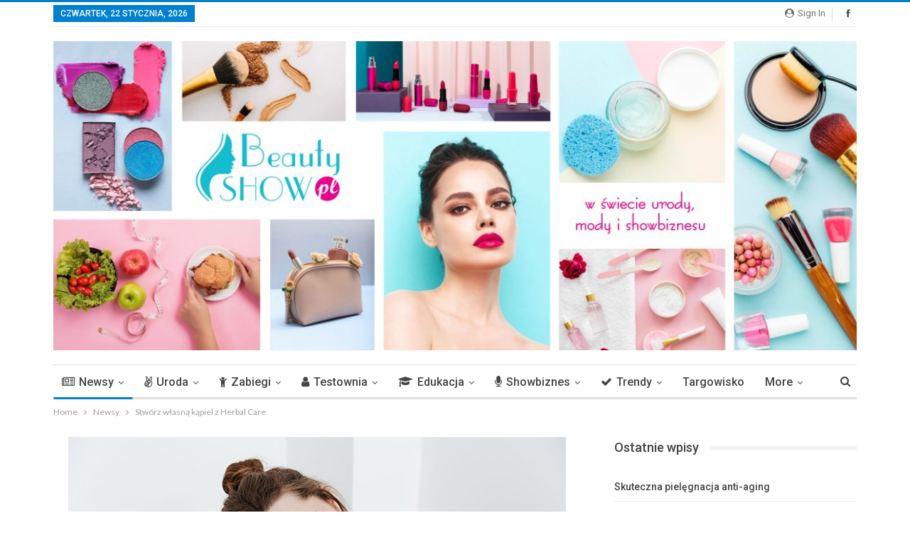

--- FILE ---
content_type: text/html; charset=UTF-8
request_url: https://www.beautyshow.pl/2021/09/07/stworz-wlasna-kapiel-z-herbal-care/
body_size: 31605
content:
	<!DOCTYPE html>
		<!--[if IE 8]>
	<html class="ie ie8" dir="ltr" lang="pl-PL" prefix="og: https://ogp.me/ns#"> <![endif]-->
	<!--[if IE 9]>
	<html class="ie ie9" dir="ltr" lang="pl-PL" prefix="og: https://ogp.me/ns#"> <![endif]-->
	<!--[if gt IE 9]><!-->
<html dir="ltr" lang="pl-PL" prefix="og: https://ogp.me/ns#"> <!--<![endif]-->
	<head>
				<meta charset="UTF-8">
		<meta http-equiv="X-UA-Compatible" content="IE=edge">
		<meta name="viewport" content="width=device-width, initial-scale=1.0">
		<link rel="pingback" href="https://www.beautyshow.pl/xmlrpc.php"/>

		<title>Stwórz własną kąpiel z Herbal Care | BeautySHOW</title>
	<style>img:is([sizes="auto" i], [sizes^="auto," i]) { contain-intrinsic-size: 3000px 1500px }</style>
	
		<!-- All in One SEO 4.9.3 - aioseo.com -->
	<meta name="description" content="Świat pędzi do przodu, a my razem z nim. Zabiegane i rozdarte między pracą a domowymi obowiązkami zapominamy o sobie. Musimy pamiętać, że zasługujemy na chwilę przyjemności, dzięki której możemy zregenerować siły, odzyskać energię i poprawić samopoczucie. Dlatego zorganizujmy sobie w domu mini-spa! Gorąca kąpiel jest w tym przypadku najlepszym pomysłem. Działa na nas niczym" />
	<meta name="robots" content="max-image-preview:large" />
	<meta name="author" content="Dominika"/>
	<link rel="canonical" href="https://www.beautyshow.pl/2021/09/07/stworz-wlasna-kapiel-z-herbal-care/" />
	<meta name="generator" content="All in One SEO (AIOSEO) 4.9.3" />
		<meta property="og:locale" content="pl_PL" />
		<meta property="og:site_name" content="BeautySHOW | W świecie urody, mody i showbiznesu..." />
		<meta property="og:type" content="article" />
		<meta property="og:title" content="Stwórz własną kąpiel z Herbal Care | BeautySHOW" />
		<meta property="og:description" content="Świat pędzi do przodu, a my razem z nim. Zabiegane i rozdarte między pracą a domowymi obowiązkami zapominamy o sobie. Musimy pamiętać, że zasługujemy na chwilę przyjemności, dzięki której możemy zregenerować siły, odzyskać energię i poprawić samopoczucie. Dlatego zorganizujmy sobie w domu mini-spa! Gorąca kąpiel jest w tym przypadku najlepszym pomysłem. Działa na nas niczym" />
		<meta property="og:url" content="https://www.beautyshow.pl/2021/09/07/stworz-wlasna-kapiel-z-herbal-care/" />
		<meta property="og:image" content="https://www.beautyshow.pl/wp-content/uploads/2024/03/BS_baner_s.jpg" />
		<meta property="og:image:secure_url" content="https://www.beautyshow.pl/wp-content/uploads/2024/03/BS_baner_s.jpg" />
		<meta property="og:image:width" content="1170" />
		<meta property="og:image:height" content="450" />
		<meta property="article:published_time" content="2021-09-07T11:14:59+00:00" />
		<meta property="article:modified_time" content="2021-09-07T11:25:07+00:00" />
		<meta property="article:publisher" content="https://www.facebook.com/BeautyShowpl" />
		<meta name="twitter:card" content="summary_large_image" />
		<meta name="twitter:title" content="Stwórz własną kąpiel z Herbal Care | BeautySHOW" />
		<meta name="twitter:description" content="Świat pędzi do przodu, a my razem z nim. Zabiegane i rozdarte między pracą a domowymi obowiązkami zapominamy o sobie. Musimy pamiętać, że zasługujemy na chwilę przyjemności, dzięki której możemy zregenerować siły, odzyskać energię i poprawić samopoczucie. Dlatego zorganizujmy sobie w domu mini-spa! Gorąca kąpiel jest w tym przypadku najlepszym pomysłem. Działa na nas niczym" />
		<meta name="twitter:image" content="https://www.beautyshow.pl/wp-content/uploads/2024/03/BS_baner_s.jpg" />
		<script type="application/ld+json" class="aioseo-schema">
			{"@context":"https:\/\/schema.org","@graph":[{"@type":"Article","@id":"https:\/\/www.beautyshow.pl\/2021\/09\/07\/stworz-wlasna-kapiel-z-herbal-care\/#article","name":"Stw\u00f3rz w\u0142asn\u0105 k\u0105piel z Herbal Care | BeautySHOW","headline":"Stw\u00f3rz w\u0142asn\u0105 k\u0105piel z Herbal Care","author":{"@id":"https:\/\/www.beautyshow.pl\/author\/dominika\/#author"},"publisher":{"@id":"https:\/\/www.beautyshow.pl\/#person"},"image":{"@type":"ImageObject","url":"https:\/\/www.beautyshow.pl\/wp-content\/uploads\/2021\/09\/foto_kapiel_Herbal-Care.jpg","width":700,"height":430},"datePublished":"2021-09-07T13:14:59+02:00","dateModified":"2021-09-07T13:25:07+02:00","inLanguage":"pl-PL","mainEntityOfPage":{"@id":"https:\/\/www.beautyshow.pl\/2021\/09\/07\/stworz-wlasna-kapiel-z-herbal-care\/#webpage"},"isPartOf":{"@id":"https:\/\/www.beautyshow.pl\/2021\/09\/07\/stworz-wlasna-kapiel-z-herbal-care\/#webpage"},"articleSection":"Newsy, Farmona, Herbal Care, p\u0142yn do k\u0105pieli"},{"@type":"BreadcrumbList","@id":"https:\/\/www.beautyshow.pl\/2021\/09\/07\/stworz-wlasna-kapiel-z-herbal-care\/#breadcrumblist","itemListElement":[{"@type":"ListItem","@id":"https:\/\/www.beautyshow.pl#listItem","position":1,"name":"Dom","item":"https:\/\/www.beautyshow.pl","nextItem":{"@type":"ListItem","@id":"https:\/\/www.beautyshow.pl\/category\/newsy\/#listItem","name":"Newsy"}},{"@type":"ListItem","@id":"https:\/\/www.beautyshow.pl\/category\/newsy\/#listItem","position":2,"name":"Newsy","item":"https:\/\/www.beautyshow.pl\/category\/newsy\/","nextItem":{"@type":"ListItem","@id":"https:\/\/www.beautyshow.pl\/2021\/09\/07\/stworz-wlasna-kapiel-z-herbal-care\/#listItem","name":"Stw\u00f3rz w\u0142asn\u0105 k\u0105piel z Herbal Care"},"previousItem":{"@type":"ListItem","@id":"https:\/\/www.beautyshow.pl#listItem","name":"Dom"}},{"@type":"ListItem","@id":"https:\/\/www.beautyshow.pl\/2021\/09\/07\/stworz-wlasna-kapiel-z-herbal-care\/#listItem","position":3,"name":"Stw\u00f3rz w\u0142asn\u0105 k\u0105piel z Herbal Care","previousItem":{"@type":"ListItem","@id":"https:\/\/www.beautyshow.pl\/category\/newsy\/#listItem","name":"Newsy"}}]},{"@type":"Person","@id":"https:\/\/www.beautyshow.pl\/author\/dominika\/#author","url":"https:\/\/www.beautyshow.pl\/author\/dominika\/","name":"Dominika","image":{"@type":"ImageObject","@id":"https:\/\/www.beautyshow.pl\/2021\/09\/07\/stworz-wlasna-kapiel-z-herbal-care\/#authorImage","url":"https:\/\/secure.gravatar.com\/avatar\/3e3ef86fd176370e619c4bf8f4aff086?s=96&d=mm&r=g","width":96,"height":96,"caption":"Dominika"}},{"@type":"WebPage","@id":"https:\/\/www.beautyshow.pl\/2021\/09\/07\/stworz-wlasna-kapiel-z-herbal-care\/#webpage","url":"https:\/\/www.beautyshow.pl\/2021\/09\/07\/stworz-wlasna-kapiel-z-herbal-care\/","name":"Stw\u00f3rz w\u0142asn\u0105 k\u0105piel z Herbal Care | BeautySHOW","description":"\u015awiat p\u0119dzi do przodu, a my razem z nim. Zabiegane i rozdarte mi\u0119dzy prac\u0105 a domowymi obowi\u0105zkami zapominamy o sobie. Musimy pami\u0119ta\u0107, \u017ce zas\u0142ugujemy na chwil\u0119 przyjemno\u015bci, dzi\u0119ki kt\u00f3rej mo\u017cemy zregenerowa\u0107 si\u0142y, odzyska\u0107 energi\u0119 i poprawi\u0107 samopoczucie. Dlatego zorganizujmy sobie w domu mini-spa! Gor\u0105ca k\u0105piel jest w tym przypadku najlepszym pomys\u0142em. Dzia\u0142a na nas niczym","inLanguage":"pl-PL","isPartOf":{"@id":"https:\/\/www.beautyshow.pl\/#website"},"breadcrumb":{"@id":"https:\/\/www.beautyshow.pl\/2021\/09\/07\/stworz-wlasna-kapiel-z-herbal-care\/#breadcrumblist"},"author":{"@id":"https:\/\/www.beautyshow.pl\/author\/dominika\/#author"},"creator":{"@id":"https:\/\/www.beautyshow.pl\/author\/dominika\/#author"},"image":{"@type":"ImageObject","url":"https:\/\/www.beautyshow.pl\/wp-content\/uploads\/2021\/09\/foto_kapiel_Herbal-Care.jpg","@id":"https:\/\/www.beautyshow.pl\/2021\/09\/07\/stworz-wlasna-kapiel-z-herbal-care\/#mainImage","width":700,"height":430},"primaryImageOfPage":{"@id":"https:\/\/www.beautyshow.pl\/2021\/09\/07\/stworz-wlasna-kapiel-z-herbal-care\/#mainImage"},"datePublished":"2021-09-07T13:14:59+02:00","dateModified":"2021-09-07T13:25:07+02:00"},{"@type":"WebSite","@id":"https:\/\/www.beautyshow.pl\/#website","url":"https:\/\/www.beautyshow.pl\/","name":"BeautySHOW","description":"W \u015bwiecie urody, mody i showbiznesu...","inLanguage":"pl-PL","publisher":{"@id":"https:\/\/www.beautyshow.pl\/#person"}}]}
		</script>
		<!-- All in One SEO -->


<!-- Better Open Graph, Schema.org & Twitter Integration -->
<meta property="og:locale" content="pl_pl"/>
<meta property="og:site_name" content="BeautySHOW"/>
<meta property="og:url" content="https://www.beautyshow.pl/2021/09/07/stworz-wlasna-kapiel-z-herbal-care/"/>
<meta property="og:title" content="Stwórz własną kąpiel z Herbal Care"/>
<meta property="og:image" content="https://www.beautyshow.pl/wp-content/uploads/2021/09/foto_kapiel_Herbal-Care.jpg"/>
<meta property="article:section" content="Newsy"/>
<meta property="article:tag" content="Farmona"/>
<meta property="article:tag" content="Herbal Care"/>
<meta property="article:tag" content="płyn do kąpieli"/>
<meta property="og:description" content="Świat pędzi do przodu, a my razem z nim. Zabiegane i rozdarte między pracą a domowymi obowiązkami zapominamy o sobie. Musimy pamiętać, że zasługujemy na chwilę przyjemności, dzięki której możemy zregenerować siły, odzyskać energię i poprawić samopocz"/>
<meta property="og:type" content="article"/>
<meta name="twitter:card" content="summary"/>
<meta name="twitter:url" content="https://www.beautyshow.pl/2021/09/07/stworz-wlasna-kapiel-z-herbal-care/"/>
<meta name="twitter:title" content="Stwórz własną kąpiel z Herbal Care"/>
<meta name="twitter:description" content="Świat pędzi do przodu, a my razem z nim. Zabiegane i rozdarte między pracą a domowymi obowiązkami zapominamy o sobie. Musimy pamiętać, że zasługujemy na chwilę przyjemności, dzięki której możemy zregenerować siły, odzyskać energię i poprawić samopocz"/>
<meta name="twitter:image" content="https://www.beautyshow.pl/wp-content/uploads/2021/09/foto_kapiel_Herbal-Care.jpg"/>
<!-- / Better Open Graph, Schema.org & Twitter Integration. -->
<link rel='dns-prefetch' href='//fonts.googleapis.com' />
<link rel="alternate" type="application/rss+xml" title="BeautySHOW &raquo; Kanał z wpisami" href="https://www.beautyshow.pl/feed/" />
<link rel="alternate" type="application/rss+xml" title="BeautySHOW &raquo; Kanał z komentarzami" href="https://www.beautyshow.pl/comments/feed/" />
<link rel="alternate" type="application/rss+xml" title="BeautySHOW &raquo; Stwórz własną kąpiel z Herbal Care Kanał z komentarzami" href="https://www.beautyshow.pl/2021/09/07/stworz-wlasna-kapiel-z-herbal-care/feed/" />
		<!-- This site uses the Google Analytics by MonsterInsights plugin v9.2.4 - Using Analytics tracking - https://www.monsterinsights.com/ -->
		<!-- Note: MonsterInsights is not currently configured on this site. The site owner needs to authenticate with Google Analytics in the MonsterInsights settings panel. -->
					<!-- No tracking code set -->
				<!-- / Google Analytics by MonsterInsights -->
		<script type="text/javascript">
/* <![CDATA[ */
window._wpemojiSettings = {"baseUrl":"https:\/\/s.w.org\/images\/core\/emoji\/15.0.3\/72x72\/","ext":".png","svgUrl":"https:\/\/s.w.org\/images\/core\/emoji\/15.0.3\/svg\/","svgExt":".svg","source":{"concatemoji":"https:\/\/www.beautyshow.pl\/wp-includes\/js\/wp-emoji-release.min.js?ver=6.7.4"}};
/*! This file is auto-generated */
!function(i,n){var o,s,e;function c(e){try{var t={supportTests:e,timestamp:(new Date).valueOf()};sessionStorage.setItem(o,JSON.stringify(t))}catch(e){}}function p(e,t,n){e.clearRect(0,0,e.canvas.width,e.canvas.height),e.fillText(t,0,0);var t=new Uint32Array(e.getImageData(0,0,e.canvas.width,e.canvas.height).data),r=(e.clearRect(0,0,e.canvas.width,e.canvas.height),e.fillText(n,0,0),new Uint32Array(e.getImageData(0,0,e.canvas.width,e.canvas.height).data));return t.every(function(e,t){return e===r[t]})}function u(e,t,n){switch(t){case"flag":return n(e,"\ud83c\udff3\ufe0f\u200d\u26a7\ufe0f","\ud83c\udff3\ufe0f\u200b\u26a7\ufe0f")?!1:!n(e,"\ud83c\uddfa\ud83c\uddf3","\ud83c\uddfa\u200b\ud83c\uddf3")&&!n(e,"\ud83c\udff4\udb40\udc67\udb40\udc62\udb40\udc65\udb40\udc6e\udb40\udc67\udb40\udc7f","\ud83c\udff4\u200b\udb40\udc67\u200b\udb40\udc62\u200b\udb40\udc65\u200b\udb40\udc6e\u200b\udb40\udc67\u200b\udb40\udc7f");case"emoji":return!n(e,"\ud83d\udc26\u200d\u2b1b","\ud83d\udc26\u200b\u2b1b")}return!1}function f(e,t,n){var r="undefined"!=typeof WorkerGlobalScope&&self instanceof WorkerGlobalScope?new OffscreenCanvas(300,150):i.createElement("canvas"),a=r.getContext("2d",{willReadFrequently:!0}),o=(a.textBaseline="top",a.font="600 32px Arial",{});return e.forEach(function(e){o[e]=t(a,e,n)}),o}function t(e){var t=i.createElement("script");t.src=e,t.defer=!0,i.head.appendChild(t)}"undefined"!=typeof Promise&&(o="wpEmojiSettingsSupports",s=["flag","emoji"],n.supports={everything:!0,everythingExceptFlag:!0},e=new Promise(function(e){i.addEventListener("DOMContentLoaded",e,{once:!0})}),new Promise(function(t){var n=function(){try{var e=JSON.parse(sessionStorage.getItem(o));if("object"==typeof e&&"number"==typeof e.timestamp&&(new Date).valueOf()<e.timestamp+604800&&"object"==typeof e.supportTests)return e.supportTests}catch(e){}return null}();if(!n){if("undefined"!=typeof Worker&&"undefined"!=typeof OffscreenCanvas&&"undefined"!=typeof URL&&URL.createObjectURL&&"undefined"!=typeof Blob)try{var e="postMessage("+f.toString()+"("+[JSON.stringify(s),u.toString(),p.toString()].join(",")+"));",r=new Blob([e],{type:"text/javascript"}),a=new Worker(URL.createObjectURL(r),{name:"wpTestEmojiSupports"});return void(a.onmessage=function(e){c(n=e.data),a.terminate(),t(n)})}catch(e){}c(n=f(s,u,p))}t(n)}).then(function(e){for(var t in e)n.supports[t]=e[t],n.supports.everything=n.supports.everything&&n.supports[t],"flag"!==t&&(n.supports.everythingExceptFlag=n.supports.everythingExceptFlag&&n.supports[t]);n.supports.everythingExceptFlag=n.supports.everythingExceptFlag&&!n.supports.flag,n.DOMReady=!1,n.readyCallback=function(){n.DOMReady=!0}}).then(function(){return e}).then(function(){var e;n.supports.everything||(n.readyCallback(),(e=n.source||{}).concatemoji?t(e.concatemoji):e.wpemoji&&e.twemoji&&(t(e.twemoji),t(e.wpemoji)))}))}((window,document),window._wpemojiSettings);
/* ]]> */
</script>
<style id='wp-emoji-styles-inline-css' type='text/css'>

	img.wp-smiley, img.emoji {
		display: inline !important;
		border: none !important;
		box-shadow: none !important;
		height: 1em !important;
		width: 1em !important;
		margin: 0 0.07em !important;
		vertical-align: -0.1em !important;
		background: none !important;
		padding: 0 !important;
	}
</style>
<link rel='stylesheet' id='wp-block-library-css' href='https://www.beautyshow.pl/wp-includes/css/dist/block-library/style.min.css?ver=6.7.4' type='text/css' media='all' />
<link rel='stylesheet' id='aioseo/css/src/vue/standalone/blocks/table-of-contents/global.scss-css' href='https://www.beautyshow.pl/wp-content/plugins/all-in-one-seo-pack/dist/Lite/assets/css/table-of-contents/global.e90f6d47.css?ver=4.9.3' type='text/css' media='all' />
<style id='classic-theme-styles-inline-css' type='text/css'>
/*! This file is auto-generated */
.wp-block-button__link{color:#fff;background-color:#32373c;border-radius:9999px;box-shadow:none;text-decoration:none;padding:calc(.667em + 2px) calc(1.333em + 2px);font-size:1.125em}.wp-block-file__button{background:#32373c;color:#fff;text-decoration:none}
</style>
<style id='global-styles-inline-css' type='text/css'>
:root{--wp--preset--aspect-ratio--square: 1;--wp--preset--aspect-ratio--4-3: 4/3;--wp--preset--aspect-ratio--3-4: 3/4;--wp--preset--aspect-ratio--3-2: 3/2;--wp--preset--aspect-ratio--2-3: 2/3;--wp--preset--aspect-ratio--16-9: 16/9;--wp--preset--aspect-ratio--9-16: 9/16;--wp--preset--color--black: #000000;--wp--preset--color--cyan-bluish-gray: #abb8c3;--wp--preset--color--white: #ffffff;--wp--preset--color--pale-pink: #f78da7;--wp--preset--color--vivid-red: #cf2e2e;--wp--preset--color--luminous-vivid-orange: #ff6900;--wp--preset--color--luminous-vivid-amber: #fcb900;--wp--preset--color--light-green-cyan: #7bdcb5;--wp--preset--color--vivid-green-cyan: #00d084;--wp--preset--color--pale-cyan-blue: #8ed1fc;--wp--preset--color--vivid-cyan-blue: #0693e3;--wp--preset--color--vivid-purple: #9b51e0;--wp--preset--gradient--vivid-cyan-blue-to-vivid-purple: linear-gradient(135deg,rgba(6,147,227,1) 0%,rgb(155,81,224) 100%);--wp--preset--gradient--light-green-cyan-to-vivid-green-cyan: linear-gradient(135deg,rgb(122,220,180) 0%,rgb(0,208,130) 100%);--wp--preset--gradient--luminous-vivid-amber-to-luminous-vivid-orange: linear-gradient(135deg,rgba(252,185,0,1) 0%,rgba(255,105,0,1) 100%);--wp--preset--gradient--luminous-vivid-orange-to-vivid-red: linear-gradient(135deg,rgba(255,105,0,1) 0%,rgb(207,46,46) 100%);--wp--preset--gradient--very-light-gray-to-cyan-bluish-gray: linear-gradient(135deg,rgb(238,238,238) 0%,rgb(169,184,195) 100%);--wp--preset--gradient--cool-to-warm-spectrum: linear-gradient(135deg,rgb(74,234,220) 0%,rgb(151,120,209) 20%,rgb(207,42,186) 40%,rgb(238,44,130) 60%,rgb(251,105,98) 80%,rgb(254,248,76) 100%);--wp--preset--gradient--blush-light-purple: linear-gradient(135deg,rgb(255,206,236) 0%,rgb(152,150,240) 100%);--wp--preset--gradient--blush-bordeaux: linear-gradient(135deg,rgb(254,205,165) 0%,rgb(254,45,45) 50%,rgb(107,0,62) 100%);--wp--preset--gradient--luminous-dusk: linear-gradient(135deg,rgb(255,203,112) 0%,rgb(199,81,192) 50%,rgb(65,88,208) 100%);--wp--preset--gradient--pale-ocean: linear-gradient(135deg,rgb(255,245,203) 0%,rgb(182,227,212) 50%,rgb(51,167,181) 100%);--wp--preset--gradient--electric-grass: linear-gradient(135deg,rgb(202,248,128) 0%,rgb(113,206,126) 100%);--wp--preset--gradient--midnight: linear-gradient(135deg,rgb(2,3,129) 0%,rgb(40,116,252) 100%);--wp--preset--font-size--small: 13px;--wp--preset--font-size--medium: 20px;--wp--preset--font-size--large: 36px;--wp--preset--font-size--x-large: 42px;--wp--preset--spacing--20: 0.44rem;--wp--preset--spacing--30: 0.67rem;--wp--preset--spacing--40: 1rem;--wp--preset--spacing--50: 1.5rem;--wp--preset--spacing--60: 2.25rem;--wp--preset--spacing--70: 3.38rem;--wp--preset--spacing--80: 5.06rem;--wp--preset--shadow--natural: 6px 6px 9px rgba(0, 0, 0, 0.2);--wp--preset--shadow--deep: 12px 12px 50px rgba(0, 0, 0, 0.4);--wp--preset--shadow--sharp: 6px 6px 0px rgba(0, 0, 0, 0.2);--wp--preset--shadow--outlined: 6px 6px 0px -3px rgba(255, 255, 255, 1), 6px 6px rgba(0, 0, 0, 1);--wp--preset--shadow--crisp: 6px 6px 0px rgba(0, 0, 0, 1);}:where(.is-layout-flex){gap: 0.5em;}:where(.is-layout-grid){gap: 0.5em;}body .is-layout-flex{display: flex;}.is-layout-flex{flex-wrap: wrap;align-items: center;}.is-layout-flex > :is(*, div){margin: 0;}body .is-layout-grid{display: grid;}.is-layout-grid > :is(*, div){margin: 0;}:where(.wp-block-columns.is-layout-flex){gap: 2em;}:where(.wp-block-columns.is-layout-grid){gap: 2em;}:where(.wp-block-post-template.is-layout-flex){gap: 1.25em;}:where(.wp-block-post-template.is-layout-grid){gap: 1.25em;}.has-black-color{color: var(--wp--preset--color--black) !important;}.has-cyan-bluish-gray-color{color: var(--wp--preset--color--cyan-bluish-gray) !important;}.has-white-color{color: var(--wp--preset--color--white) !important;}.has-pale-pink-color{color: var(--wp--preset--color--pale-pink) !important;}.has-vivid-red-color{color: var(--wp--preset--color--vivid-red) !important;}.has-luminous-vivid-orange-color{color: var(--wp--preset--color--luminous-vivid-orange) !important;}.has-luminous-vivid-amber-color{color: var(--wp--preset--color--luminous-vivid-amber) !important;}.has-light-green-cyan-color{color: var(--wp--preset--color--light-green-cyan) !important;}.has-vivid-green-cyan-color{color: var(--wp--preset--color--vivid-green-cyan) !important;}.has-pale-cyan-blue-color{color: var(--wp--preset--color--pale-cyan-blue) !important;}.has-vivid-cyan-blue-color{color: var(--wp--preset--color--vivid-cyan-blue) !important;}.has-vivid-purple-color{color: var(--wp--preset--color--vivid-purple) !important;}.has-black-background-color{background-color: var(--wp--preset--color--black) !important;}.has-cyan-bluish-gray-background-color{background-color: var(--wp--preset--color--cyan-bluish-gray) !important;}.has-white-background-color{background-color: var(--wp--preset--color--white) !important;}.has-pale-pink-background-color{background-color: var(--wp--preset--color--pale-pink) !important;}.has-vivid-red-background-color{background-color: var(--wp--preset--color--vivid-red) !important;}.has-luminous-vivid-orange-background-color{background-color: var(--wp--preset--color--luminous-vivid-orange) !important;}.has-luminous-vivid-amber-background-color{background-color: var(--wp--preset--color--luminous-vivid-amber) !important;}.has-light-green-cyan-background-color{background-color: var(--wp--preset--color--light-green-cyan) !important;}.has-vivid-green-cyan-background-color{background-color: var(--wp--preset--color--vivid-green-cyan) !important;}.has-pale-cyan-blue-background-color{background-color: var(--wp--preset--color--pale-cyan-blue) !important;}.has-vivid-cyan-blue-background-color{background-color: var(--wp--preset--color--vivid-cyan-blue) !important;}.has-vivid-purple-background-color{background-color: var(--wp--preset--color--vivid-purple) !important;}.has-black-border-color{border-color: var(--wp--preset--color--black) !important;}.has-cyan-bluish-gray-border-color{border-color: var(--wp--preset--color--cyan-bluish-gray) !important;}.has-white-border-color{border-color: var(--wp--preset--color--white) !important;}.has-pale-pink-border-color{border-color: var(--wp--preset--color--pale-pink) !important;}.has-vivid-red-border-color{border-color: var(--wp--preset--color--vivid-red) !important;}.has-luminous-vivid-orange-border-color{border-color: var(--wp--preset--color--luminous-vivid-orange) !important;}.has-luminous-vivid-amber-border-color{border-color: var(--wp--preset--color--luminous-vivid-amber) !important;}.has-light-green-cyan-border-color{border-color: var(--wp--preset--color--light-green-cyan) !important;}.has-vivid-green-cyan-border-color{border-color: var(--wp--preset--color--vivid-green-cyan) !important;}.has-pale-cyan-blue-border-color{border-color: var(--wp--preset--color--pale-cyan-blue) !important;}.has-vivid-cyan-blue-border-color{border-color: var(--wp--preset--color--vivid-cyan-blue) !important;}.has-vivid-purple-border-color{border-color: var(--wp--preset--color--vivid-purple) !important;}.has-vivid-cyan-blue-to-vivid-purple-gradient-background{background: var(--wp--preset--gradient--vivid-cyan-blue-to-vivid-purple) !important;}.has-light-green-cyan-to-vivid-green-cyan-gradient-background{background: var(--wp--preset--gradient--light-green-cyan-to-vivid-green-cyan) !important;}.has-luminous-vivid-amber-to-luminous-vivid-orange-gradient-background{background: var(--wp--preset--gradient--luminous-vivid-amber-to-luminous-vivid-orange) !important;}.has-luminous-vivid-orange-to-vivid-red-gradient-background{background: var(--wp--preset--gradient--luminous-vivid-orange-to-vivid-red) !important;}.has-very-light-gray-to-cyan-bluish-gray-gradient-background{background: var(--wp--preset--gradient--very-light-gray-to-cyan-bluish-gray) !important;}.has-cool-to-warm-spectrum-gradient-background{background: var(--wp--preset--gradient--cool-to-warm-spectrum) !important;}.has-blush-light-purple-gradient-background{background: var(--wp--preset--gradient--blush-light-purple) !important;}.has-blush-bordeaux-gradient-background{background: var(--wp--preset--gradient--blush-bordeaux) !important;}.has-luminous-dusk-gradient-background{background: var(--wp--preset--gradient--luminous-dusk) !important;}.has-pale-ocean-gradient-background{background: var(--wp--preset--gradient--pale-ocean) !important;}.has-electric-grass-gradient-background{background: var(--wp--preset--gradient--electric-grass) !important;}.has-midnight-gradient-background{background: var(--wp--preset--gradient--midnight) !important;}.has-small-font-size{font-size: var(--wp--preset--font-size--small) !important;}.has-medium-font-size{font-size: var(--wp--preset--font-size--medium) !important;}.has-large-font-size{font-size: var(--wp--preset--font-size--large) !important;}.has-x-large-font-size{font-size: var(--wp--preset--font-size--x-large) !important;}
:where(.wp-block-post-template.is-layout-flex){gap: 1.25em;}:where(.wp-block-post-template.is-layout-grid){gap: 1.25em;}
:where(.wp-block-columns.is-layout-flex){gap: 2em;}:where(.wp-block-columns.is-layout-grid){gap: 2em;}
:root :where(.wp-block-pullquote){font-size: 1.5em;line-height: 1.6;}
</style>
<link rel='stylesheet' id='bbp-default-css' href='https://www.beautyshow.pl/wp-content/themes/publisher/css/bbpress.min.css?ver=2.6.14' type='text/css' media='all' />
<link rel='stylesheet' id='better-framework-main-fonts-css' href='https://fonts.googleapis.com/css?family=Lato:400,700%7CRoboto:400,500,400italic' type='text/css' media='all' />
<script type="text/javascript" src="https://www.beautyshow.pl/wp-includes/js/jquery/jquery.min.js?ver=3.7.1" id="jquery-core-js"></script>
<script type="text/javascript" src="https://www.beautyshow.pl/wp-includes/js/jquery/jquery-migrate.min.js?ver=3.4.1" id="jquery-migrate-js"></script>
<!--[if lt IE 9]>
<script type="text/javascript" src="https://www.beautyshow.pl/wp-content/plugins/better-adsmanager/includes/libs/better-framework/assets/js/html5shiv.min.js?ver=3.5.3" id="bf-html5shiv-js"></script>
<![endif]-->
<!--[if lt IE 9]>
<script type="text/javascript" src="https://www.beautyshow.pl/wp-content/plugins/better-adsmanager/includes/libs/better-framework/assets/js/respond.min.js?ver=3.5.3" id="bf-respond-js"></script>
<![endif]-->
<script></script><link rel="https://api.w.org/" href="https://www.beautyshow.pl/wp-json/" /><link rel="alternate" title="JSON" type="application/json" href="https://www.beautyshow.pl/wp-json/wp/v2/posts/32321" /><link rel="EditURI" type="application/rsd+xml" title="RSD" href="https://www.beautyshow.pl/xmlrpc.php?rsd" />
<meta name="generator" content="WordPress 6.7.4" />
<link rel='shortlink' href='https://www.beautyshow.pl/?p=32321' />
<link rel="alternate" title="oEmbed (JSON)" type="application/json+oembed" href="https://www.beautyshow.pl/wp-json/oembed/1.0/embed?url=https%3A%2F%2Fwww.beautyshow.pl%2F2021%2F09%2F07%2Fstworz-wlasna-kapiel-z-herbal-care%2F" />
<link rel="alternate" title="oEmbed (XML)" type="text/xml+oembed" href="https://www.beautyshow.pl/wp-json/oembed/1.0/embed?url=https%3A%2F%2Fwww.beautyshow.pl%2F2021%2F09%2F07%2Fstworz-wlasna-kapiel-z-herbal-care%2F&#038;format=xml" />
<style type="text/css">.recentcomments a{display:inline !important;padding:0 !important;margin:0 !important;}</style><meta name="generator" content="Powered by WPBakery Page Builder - drag and drop page builder for WordPress."/>
<script type="application/ld+json">{
    "@context": "http:\/\/schema.org\/",
    "@type": "organization",
    "@id": "#organization",
    "logo": {
        "@type": "ImageObject",
        "url": "https:\/\/www.beautyshow.pl\/wp-content\/uploads\/2024\/03\/BS_baner_s.jpg"
    },
    "url": "https:\/\/www.beautyshow.pl\/",
    "name": "BeautySHOW",
    "description": "W \u015bwiecie urody, mody i showbiznesu..."
}</script>
<script type="application/ld+json">{
    "@context": "http:\/\/schema.org\/",
    "@type": "WebSite",
    "name": "BeautySHOW",
    "alternateName": "W \u015bwiecie urody, mody i showbiznesu...",
    "url": "https:\/\/www.beautyshow.pl\/"
}</script>
<script type="application/ld+json">{
    "@context": "http:\/\/schema.org\/",
    "@type": "BlogPosting",
    "headline": "Stw\u00f3rz w\u0142asn\u0105 k\u0105piel z Herbal Care",
    "description": "\u015awiat p\u0119dzi do przodu, a my razem z nim. Zabiegane i rozdarte mi\u0119dzy prac\u0105 a domowymi obowi\u0105zkami zapominamy o sobie. Musimy pami\u0119ta\u0107, \u017ce zas\u0142ugujemy na chwil\u0119 przyjemno\u015bci, dzi\u0119ki kt\u00f3rej mo\u017cemy zregenerowa\u0107 si\u0142y, odzyska\u0107 energi\u0119 i poprawi\u0107 samopocz",
    "datePublished": "2021-09-07",
    "dateModified": "2021-09-07",
    "author": {
        "@type": "Person",
        "@id": "#person-Dominika",
        "name": "Dominika"
    },
    "image": {
        "@type": "ImageObject",
        "url": "https:\/\/www.beautyshow.pl\/wp-content\/uploads\/2021\/09\/foto_kapiel_Herbal-Care.jpg",
        "width": 700,
        "height": 430
    },
    "interactionStatistic": [
        {
            "@type": "InteractionCounter",
            "interactionType": "http:\/\/schema.org\/CommentAction",
            "userInteractionCount": "0"
        }
    ],
    "publisher": {
        "@id": "#organization"
    },
    "mainEntityOfPage": "https:\/\/www.beautyshow.pl\/2021\/09\/07\/stworz-wlasna-kapiel-z-herbal-care\/"
}</script>
<link rel='stylesheet' id='bf-minifed-css-1' href='https://www.beautyshow.pl/wp-content/bs-booster-cache/8f4c301080f6489e155a729ba7860dcf.css' type='text/css' media='all' />
<link rel='stylesheet' id='2.1.0-1768315000' href='https://www.beautyshow.pl/wp-content/bs-booster-cache/db683606955656a39662044412a4fc9e.css' type='text/css' media='all' />
<link rel="icon" href="https://www.beautyshow.pl/wp-content/uploads/2018/02/cropped-BS_stamp-1-32x32.png" sizes="32x32" />
<link rel="icon" href="https://www.beautyshow.pl/wp-content/uploads/2018/02/cropped-BS_stamp-1-192x192.png" sizes="192x192" />
<link rel="apple-touch-icon" href="https://www.beautyshow.pl/wp-content/uploads/2018/02/cropped-BS_stamp-1-180x180.png" />
<meta name="msapplication-TileImage" content="https://www.beautyshow.pl/wp-content/uploads/2018/02/cropped-BS_stamp-1-270x270.png" />
<noscript><style> .wpb_animate_when_almost_visible { opacity: 1; }</style></noscript>	</head>

<body class="post-template-default single single-post postid-32321 single-format-standard active-light-box active-top-line ltr close-rh page-layout-2-col-right full-width main-menu-sticky-smart active-ajax-search  wpb-js-composer js-comp-ver-8.1 vc_responsive bs-ll-a" dir="ltr">
<div class="off-canvas-overlay"></div>
<div class="off-canvas-container  skin-white">
	<div class="off-canvas-inner">
		<spn class="canvas-close"><i></i></spn>
					<div class="off-canvas-header">
								<div class="site-description">W świecie urody, mody i showbiznesu...</div>
			</div>
						<div class="off-canvas-search">
				<form role="search" method="get" action="https://www.beautyshow.pl">
					<input type="text" name="s" value=""
					       placeholder="Search...">
					<i class="fa fa-search"></i>
				</form>
			</div>
						<div class="off-canvas-menu">
				<div class="off-canvas-menu-fallback"></div>
			</div>
						<div class="off_canvas_footer">
				<div class="off_canvas_footer-info entry-content">
							<div  class="  better-studio-shortcode bsc-clearfix better-social-counter style-button colored in-4-col">
						<ul class="social-list bsc-clearfix"><li class="social-item facebook"><a href="https://www.facebook.com/BeautyShowpl/" target="_blank"><i class="item-icon bsfi-facebook"></i><span class="item-title">Likes</span></a></li>			</ul>
		</div>
						</div>
			</div>
				</div>
</div>
	<div class="main-wrap content-main-wrap">
	<header id="header" class="site-header header-style-2 boxed" itemscope="itemscope" itemtype="https://schema.org/WPHeader">

		<section class="topbar topbar-style-1 hidden-xs hidden-xs">
	<div class="content-wrap">
		<div class="container">
			<div class="topbar-inner clearfix">

									<div class="section-links">
								<div  class="  better-studio-shortcode bsc-clearfix better-social-counter style-button in-4-col">
						<ul class="social-list bsc-clearfix"><li class="social-item facebook"><a href="https://www.facebook.com/BeautyShowpl/" target="_blank"><i class="item-icon bsfi-facebook"></i><span class="item-title">Likes</span></a></li>			</ul>
		</div>
									<a class="topbar-sign-in behind-social"
							   data-toggle="modal" data-target="#bsLoginModal">
								<i class="fa fa-user-circle"></i> Sign in							</a>

							<div class="modal sign-in-modal fade" id="bsLoginModal" tabindex="-1" role="dialog"
							     style="display: none">
								<div class="modal-dialog" role="document">
									<div class="modal-content">
											<span class="close-modal" data-dismiss="modal" aria-label="Close"><i
														class="fa fa-close"></i></span>
										<div class="modal-body">
											<div  class="bs-shortcode bs-login-shortcode ">
		<div class="bs-login bs-type-login"  style="display:none">

					<div class="bs-login-panel bs-login-sign-panel bs-current-login-panel">
								<form name="loginform" id="loginform"
				      action="https://www.beautyshow.pl/wp-login.php" method="post">

					
					<div class="login-header">
						<span class="login-icon fa fa-user-circle main-color"></span>
						<p>Welcome, Login to your account.</p>
					</div>
					
					<div class="login-field login-username">
						<input type="text" name="log" id="user_login" class="input"
						       value="" size="20"
						       placeholder="Username or Email..." required/>
					</div>

					<div class="login-field login-password">
						<input type="password" name="pwd" id="user_pass"
						       class="input"
						       value="" size="20" placeholder="Password..."
						       required/>
					</div>

					
					<div class="login-field">
						<a href="https://www.beautyshow.pl/wp-login.php?action=lostpassword&redirect_to=https%3A%2F%2Fwww.beautyshow.pl%2F2021%2F09%2F07%2Fstworz-wlasna-kapiel-z-herbal-care%2F"
						   class="go-reset-panel">Forget password?</a>

													<span class="login-remember">
														<input class="remember-checkbox" name="rememberme" type="checkbox"
								       id="rememberme"
								       value="forever"  />
							<label class="remember-label">Remember me</label>
						</span>
											</div>

					
					<div class="login-field login-submit">
						<input type="submit" name="wp-submit"
						       class="button-primary login-btn"
						       value="Log In"/>
						<input type="hidden" name="redirect_to" value="https://www.beautyshow.pl/2021/09/07/stworz-wlasna-kapiel-z-herbal-care/"/>
					</div>

									</form>
			</div>

			<div class="bs-login-panel bs-login-reset-panel">

				<span class="go-login-panel"><i
							class="fa fa-angle-left"></i> Sign in</span>

				<div class="bs-login-reset-panel-inner">
					<div class="login-header">
						<span class="login-icon fa fa-support"></span>
						<p>Recover your password.</p>
						<p>A password will be e-mailed to you.</p>
					</div>
										<form name="lostpasswordform" id="lostpasswordform"
					      action="https://www.beautyshow.pl/wp-login.php?action=lostpassword"
					      method="post">

						<div class="login-field reset-username">
							<input type="text" name="user_login" class="input" value=""
							       placeholder="Username or Email..."
							       required/>
						</div>

						
						<div class="login-field reset-submit">

							<input type="hidden" name="redirect_to" value=""/>
							<input type="submit" name="wp-submit" class="login-btn"
							       value="Send My Password"/>

						</div>
					</form>
				</div>
			</div>
			</div>
	</div>
										</div>
									</div>
								</div>
							</div>
												</div>
				
				<div class="section-menu">
						<div id="menu-top" class="menu top-menu-wrapper" role="navigation" itemscope="itemscope" itemtype="https://schema.org/SiteNavigationElement">
		<nav class="top-menu-container">

			<ul id="top-navigation" class="top-menu menu clearfix bsm-pure">
									<li id="topbar-date" class="menu-item menu-item-date">
					<span
						class="topbar-date">czwartek, 22 stycznia, 2026</span>
					</li>
								</ul>

		</nav>
	</div>
				</div>
			</div>
		</div>
	</div>
</section>
		<div class="header-inner">
			<div class="content-wrap">
				<div class="container">
					<div class="row">
						<div class="row-height">
							<div class="logo-col col-xs-12">
								<div class="col-inside">
									<div id="site-branding" class="site-branding">
	<p  id="site-title" class="logo h1 img-logo">
	<a href="https://www.beautyshow.pl/" itemprop="url" rel="home">
					<img id="site-logo" src="https://www.beautyshow.pl/wp-content/uploads/2024/03/BS_baner_s.jpg"
			     alt="Publisher"  data-bsrjs="https://www.beautyshow.pl/wp-content/uploads/2024/03/BS_baner-1.jpg"  />

			<span class="site-title">Publisher - W świecie urody, mody i showbiznesu...</span>
				</a>
</p>
</div><!-- .site-branding -->
								</div>
							</div>
													</div>
					</div>
				</div>
			</div>
		</div>

		<div id="menu-main" class="menu main-menu-wrapper show-search-item menu-actions-btn-width-1" role="navigation" itemscope="itemscope" itemtype="https://schema.org/SiteNavigationElement">
	<div class="main-menu-inner">
		<div class="content-wrap">
			<div class="container">

				<nav class="main-menu-container">
					<ul id="main-navigation" class="main-menu menu bsm-pure clearfix">
						<li id="menu-item-21420" class="menu-item menu-item-type-taxonomy menu-item-object-category current-post-ancestor current-menu-parent current-post-parent menu-term-3 better-anim-fade menu-have-icon menu-icon-type-fontawesome menu-item-has-children menu-item-has-mega menu-item-mega-grid-posts menu-item-21420"><a href="https://www.beautyshow.pl/category/newsy/"><i class="bf-icon  fa fa-newspaper-o"></i>Newsy</a>
<!-- Mega Menu Start -->
	<div class="mega-menu mega-grid-posts">
		<div class="content-wrap bs-tab-anim bs-tab-animated active">
					<div class="bs-pagination-wrapper main-term-3 next_prev ">
			<div class="listing listing-grid listing-grid-1 clearfix columns-4">
		<div class="post-41982 type-post format-standard has-post-thumbnail  simple-grid  listing-item listing-item-grid listing-item-grid-1 main-term-3">

	<div class="featured clearfix">
		<div class="term-badges floated"><span class="term-badge term-3"><a href="https://www.beautyshow.pl/category/newsy/">Newsy</a></span></div>		<a  title="Skuteczna pielęgnacja anti-aging" data-src="https://www.beautyshow.pl/wp-content/uploads/2026/01/SKUTECZNA-PIELEGNACJA-ANTI-AGING_grafika-357x210.jpg" data-bs-srcset="{&quot;baseurl&quot;:&quot;https:\/\/www.beautyshow.pl\/wp-content\/uploads\/2026\/01\/&quot;,&quot;sizes&quot;:{&quot;210&quot;:&quot;SKUTECZNA-PIELEGNACJA-ANTI-AGING_grafika-210x136.jpg&quot;,&quot;279&quot;:&quot;SKUTECZNA-PIELEGNACJA-ANTI-AGING_grafika-279x220.jpg&quot;,&quot;357&quot;:&quot;SKUTECZNA-PIELEGNACJA-ANTI-AGING_grafika-357x210.jpg&quot;,&quot;750&quot;:&quot;SKUTECZNA-PIELEGNACJA-ANTI-AGING_grafika-750x430.jpg&quot;,&quot;1920&quot;:&quot;SKUTECZNA-PIELEGNACJA-ANTI-AGING_grafika.jpg&quot;}}"				class="img-holder" href="https://www.beautyshow.pl/2026/01/21/skuteczna-pielegnacja-anti-aging-2/"></a>

			</div>
<p class="title">	<a href="https://www.beautyshow.pl/2026/01/21/skuteczna-pielegnacja-anti-aging-2/" class="post-title post-url">
		Skuteczna pielęgnacja anti-aging	</a>
</p>
	</div >
	<div class="post-41978 type-post format-standard has-post-thumbnail  simple-grid  listing-item listing-item-grid listing-item-grid-1 main-term-3">

	<div class="featured clearfix">
		<div class="term-badges floated"><span class="term-badge term-3"><a href="https://www.beautyshow.pl/category/newsy/">Newsy</a></span></div>		<a  title="W czym tkwi sekret pięknych włosów?" data-src="https://www.beautyshow.pl/wp-content/uploads/2026/01/canva-357x210.jpg" data-bs-srcset="{&quot;baseurl&quot;:&quot;https:\/\/www.beautyshow.pl\/wp-content\/uploads\/2026\/01\/&quot;,&quot;sizes&quot;:{&quot;210&quot;:&quot;canva-210x136.jpg&quot;,&quot;279&quot;:&quot;canva-279x220.jpg&quot;,&quot;357&quot;:&quot;canva-357x210.jpg&quot;,&quot;750&quot;:&quot;canva-750x430.jpg&quot;,&quot;1200&quot;:&quot;canva.jpg&quot;}}"				class="img-holder" href="https://www.beautyshow.pl/2026/01/20/w-czym-tkwi-sekret-pieknych-wlosow/"></a>

			</div>
<p class="title">	<a href="https://www.beautyshow.pl/2026/01/20/w-czym-tkwi-sekret-pieknych-wlosow/" class="post-title post-url">
		W czym tkwi sekret pięknych włosów?	</a>
</p>
	</div >
	<div class="post-41976 type-post format-standard has-post-thumbnail  simple-grid  listing-item listing-item-grid listing-item-grid-1 main-term-3">

	<div class="featured clearfix">
		<div class="term-badges floated"><span class="term-badge term-3"><a href="https://www.beautyshow.pl/category/newsy/">Newsy</a></span></div>		<a  title="Wsparcie mikrobiomu, micele i delikatna rutyna" data-src="https://www.beautyshow.pl/wp-content/uploads/2025/08/Solverx-visual-357x210.jpg" data-bs-srcset="{&quot;baseurl&quot;:&quot;https:\/\/www.beautyshow.pl\/wp-content\/uploads\/2025\/08\/&quot;,&quot;sizes&quot;:{&quot;210&quot;:&quot;Solverx-visual-210x136.jpg&quot;,&quot;279&quot;:&quot;Solverx-visual-279x220.jpg&quot;,&quot;357&quot;:&quot;Solverx-visual-357x210.jpg&quot;,&quot;750&quot;:&quot;Solverx-visual-750x430.jpg&quot;,&quot;1200&quot;:&quot;Solverx-visual.jpg&quot;}}"				class="img-holder" href="https://www.beautyshow.pl/2026/01/19/wsparcie-mikrobiomu-micele-i-delikatna-rutyna/"></a>

			</div>
<p class="title">	<a href="https://www.beautyshow.pl/2026/01/19/wsparcie-mikrobiomu-micele-i-delikatna-rutyna/" class="post-title post-url">
		Wsparcie mikrobiomu, micele i delikatna rutyna	</a>
</p>
	</div >
	<div class="post-41969 type-post format-standard has-post-thumbnail  simple-grid  listing-item listing-item-grid listing-item-grid-1 main-term-3">

	<div class="featured clearfix">
		<div class="term-badges floated"><span class="term-badge term-3"><a href="https://www.beautyshow.pl/category/newsy/">Newsy</a></span></div>		<a  title="Krem przeciw przebarwieniom i oznakom starzenia" data-src="https://www.beautyshow.pl/wp-content/uploads/2026/01/Nuxuriance-ULTRA-Przeciwstarzeniowy-krem-na-przebarwienia-SPF30_VIS5-002-357x210.jpg" data-bs-srcset="{&quot;baseurl&quot;:&quot;https:\/\/www.beautyshow.pl\/wp-content\/uploads\/2026\/01\/&quot;,&quot;sizes&quot;:{&quot;210&quot;:&quot;Nuxuriance-ULTRA-Przeciwstarzeniowy-krem-na-przebarwienia-SPF30_VIS5-002-210x136.jpg&quot;,&quot;279&quot;:&quot;Nuxuriance-ULTRA-Przeciwstarzeniowy-krem-na-przebarwienia-SPF30_VIS5-002-279x220.jpg&quot;,&quot;357&quot;:&quot;Nuxuriance-ULTRA-Przeciwstarzeniowy-krem-na-przebarwienia-SPF30_VIS5-002-357x210.jpg&quot;,&quot;750&quot;:&quot;Nuxuriance-ULTRA-Przeciwstarzeniowy-krem-na-przebarwienia-SPF30_VIS5-002-750x430.jpg&quot;,&quot;1080&quot;:&quot;Nuxuriance-ULTRA-Przeciwstarzeniowy-krem-na-przebarwienia-SPF30_VIS5-002.jpg&quot;}}"				class="img-holder" href="https://www.beautyshow.pl/2026/01/15/krem-przeciw-przebarwieniom-i-oznakom-starzenia/"></a>

			</div>
<p class="title">	<a href="https://www.beautyshow.pl/2026/01/15/krem-przeciw-przebarwieniom-i-oznakom-starzenia/" class="post-title post-url">
		Krem przeciw przebarwieniom i oznakom starzenia	</a>
</p>
	</div >
	</div>
			</div>
		<div class="bs-pagination bs-ajax-pagination next_prev main-term-3 clearfix">
			<script>var bs_ajax_paginate_203590221 = '{"query":{"paginate":"next_prev","show_label":1,"order_by":"date","count":4,"category":"3","_layout":{"state":"1|1|0","page":"2-col-right"}},"type":"wp_query","view":"Publisher::bs_pagin_ajax_mega_grid_posts","current_page":1,"ajax_url":"\/wp-admin\/admin-ajax.php","remove_duplicates":"0","paginate":"next_prev","_layout":{"state":"1|1|0","page":"2-col-right"},"_bs_pagin_token":"365d275"}';</script>				<a class="btn-bs-pagination prev disabled" rel="prev" data-id="203590221"
				   title="Previous">
					<i class="fa fa-angle-left"
					   aria-hidden="true"></i> Prev				</a>
				<a  rel="next" class="btn-bs-pagination next"
				   data-id="203590221" title="Next">
					Next <i
							class="fa fa-angle-right" aria-hidden="true"></i>
				</a>
				</div>		</div>
	</div>

<!-- Mega Menu End -->
</li>
<li id="menu-item-21421" class="menu-item menu-item-type-taxonomy menu-item-object-category menu-term-4 better-anim-fade menu-have-icon menu-icon-type-fontawesome menu-item-has-children menu-item-has-mega menu-item-mega-tabbed-grid-posts menu-item-21421"><a href="https://www.beautyshow.pl/category/uroda/"><i class="bf-icon  fa fa-angellist"></i>Uroda</a>
<!-- Mega Menu Start -->
	<div class="mega-menu tabbed-grid-posts">
		<div class="content-wrap clearfix">
			<ul class="tabs-section">
								<li class="active">
					<a href=""
					   data-target="#mtab-1178449629-"
					   data-toggle="tab" aria-expanded="true"
					   class="term-">
						<i class="fa fa-angle-right"></i> All					</a>
				</li>
									<li>
						<a href="https://www.beautyshow.pl/category/uroda/diety/"
						   data-target="#mtab-1178449629-18"
						   data-deferred-init="1913046121"
						   data-toggle="tab" data-deferred-event="mouseenter"
						   class="term-18">
							<i class="fa fa-angle-right"></i> Diety						</a>
					</li>
										<li>
						<a href="https://www.beautyshow.pl/category/uroda/eko-uroda/"
						   data-target="#mtab-1178449629-43"
						   data-deferred-init="1803788028"
						   data-toggle="tab" data-deferred-event="mouseenter"
						   class="term-43">
							<i class="fa fa-angle-right"></i> EKO Uroda						</a>
					</li>
										<li>
						<a href="https://www.beautyshow.pl/category/uroda/kosmetyki/"
						   data-target="#mtab-1178449629-14"
						   data-deferred-init="1141228233"
						   data-toggle="tab" data-deferred-event="mouseenter"
						   class="term-14">
							<i class="fa fa-angle-right"></i> Kosmetyki						</a>
					</li>
										<li>
						<a href="https://www.beautyshow.pl/category/uroda/suplementy/"
						   data-target="#mtab-1178449629-19"
						   data-deferred-init="500253470"
						   data-toggle="tab" data-deferred-event="mouseenter"
						   class="term-19">
							<i class="fa fa-angle-right"></i> Suplementy						</a>
					</li>
										<li>
						<a href="https://www.beautyshow.pl/category/uroda/medycyna-estetyczna/"
						   data-target="#mtab-1178449629-17"
						   data-deferred-init="994866856"
						   data-toggle="tab" data-deferred-event="mouseenter"
						   class="term-17">
							<i class="fa fa-angle-right"></i> Medycyna Estetyczna						</a>
					</li>
										<li>
						<a href="https://www.beautyshow.pl/category/uroda/pielegnacja-ciala/"
						   data-target="#mtab-1178449629-16"
						   data-deferred-init="1893716279"
						   data-toggle="tab" data-deferred-event="mouseenter"
						   class="term-16">
							<i class="fa fa-angle-right"></i> Pielęgnacja Ciała						</a>
					</li>
										<li>
						<a href="https://www.beautyshow.pl/category/uroda/pielegnacja-twarzy/"
						   data-target="#mtab-1178449629-15"
						   data-deferred-init="1076980407"
						   data-toggle="tab" data-deferred-event="mouseenter"
						   class="term-15">
							<i class="fa fa-angle-right"></i> Pielęgnacja Twarzy						</a>
					</li>
										<li>
						<a href="https://www.beautyshow.pl/category/uroda/pielegnacja-wlosow-uroda/"
						   data-target="#mtab-1178449629-42"
						   data-deferred-init="781284622"
						   data-toggle="tab" data-deferred-event="mouseenter"
						   class="term-42">
							<i class="fa fa-angle-right"></i> Pielęgnacja Włosów						</a>
					</li>
								</ul>
			<div class="tab-content">
				<div class="tab-pane bs-tab-anim bs-tab-animated active"
				     id="mtab-1178449629-">
							<div class="bs-pagination-wrapper main-term-none next_prev ">
			<div class="listing listing-grid listing-grid-1 clearfix columns-3">
		<div class="post-41978 type-post format-standard has-post-thumbnail  simple-grid  listing-item listing-item-grid listing-item-grid-1 main-term-3">

	<div class="featured clearfix">
		<div class="term-badges floated"><span class="term-badge term-3"><a href="https://www.beautyshow.pl/category/newsy/">Newsy</a></span></div>		<a  title="W czym tkwi sekret pięknych włosów?" data-src="https://www.beautyshow.pl/wp-content/uploads/2026/01/canva-357x210.jpg" data-bs-srcset="{&quot;baseurl&quot;:&quot;https:\/\/www.beautyshow.pl\/wp-content\/uploads\/2026\/01\/&quot;,&quot;sizes&quot;:{&quot;210&quot;:&quot;canva-210x136.jpg&quot;,&quot;279&quot;:&quot;canva-279x220.jpg&quot;,&quot;357&quot;:&quot;canva-357x210.jpg&quot;,&quot;750&quot;:&quot;canva-750x430.jpg&quot;,&quot;1200&quot;:&quot;canva.jpg&quot;}}"				class="img-holder" href="https://www.beautyshow.pl/2026/01/20/w-czym-tkwi-sekret-pieknych-wlosow/"></a>

			</div>
<p class="title">	<a href="https://www.beautyshow.pl/2026/01/20/w-czym-tkwi-sekret-pieknych-wlosow/" class="post-title post-url">
		W czym tkwi sekret pięknych włosów?	</a>
</p>
	</div >
	<div class="post-41933 type-post format-standard has-post-thumbnail  simple-grid  listing-item listing-item-grid listing-item-grid-1 main-term-3">

	<div class="featured clearfix">
		<div class="term-badges floated"><span class="term-badge term-3"><a href="https://www.beautyshow.pl/category/newsy/">Newsy</a></span></div>		<a  title="Kompleksowa pielęgnacja skóry głowy i włosów" data-src="https://www.beautyshow.pl/wp-content/uploads/2025/12/for-hair-that-wont-let-you-down-002-357x210.jpg" data-bs-srcset="{&quot;baseurl&quot;:&quot;https:\/\/www.beautyshow.pl\/wp-content\/uploads\/2025\/12\/&quot;,&quot;sizes&quot;:{&quot;210&quot;:&quot;for-hair-that-wont-let-you-down-002-210x136.jpg&quot;,&quot;279&quot;:&quot;for-hair-that-wont-let-you-down-002-279x220.jpg&quot;,&quot;357&quot;:&quot;for-hair-that-wont-let-you-down-002-357x210.jpg&quot;,&quot;750&quot;:&quot;for-hair-that-wont-let-you-down-002-750x430.jpg&quot;,&quot;2560&quot;:&quot;for-hair-that-wont-let-you-down-002-scaled.jpg&quot;}}"				class="img-holder" href="https://www.beautyshow.pl/2025/12/29/kompleksowa-pielegnacja-skory-glowy-i-wlosow/"></a>

			</div>
<p class="title">	<a href="https://www.beautyshow.pl/2025/12/29/kompleksowa-pielegnacja-skory-glowy-i-wlosow/" class="post-title post-url">
		Kompleksowa pielęgnacja skóry głowy i włosów	</a>
</p>
	</div >
	<div class="post-41717 type-post format-standard has-post-thumbnail  simple-grid  listing-item listing-item-grid listing-item-grid-1 main-term-4">

	<div class="featured clearfix">
		<div class="term-badges floated"><span class="term-badge term-4"><a href="https://www.beautyshow.pl/category/uroda/">Uroda</a></span></div>		<a  title="ŚWIEŻE SPOJRZENIE" data-src="https://www.beautyshow.pl/wp-content/uploads/2025/11/JESIENNY-RYTUAL-DLA-SWIEZEGO-SPOJRZENIA-Z-EISENBERG_grafika-002-357x210.jpg" data-bs-srcset="{&quot;baseurl&quot;:&quot;https:\/\/www.beautyshow.pl\/wp-content\/uploads\/2025\/11\/&quot;,&quot;sizes&quot;:{&quot;210&quot;:&quot;JESIENNY-RYTUAL-DLA-SWIEZEGO-SPOJRZENIA-Z-EISENBERG_grafika-002-210x136.jpg&quot;,&quot;279&quot;:&quot;JESIENNY-RYTUAL-DLA-SWIEZEGO-SPOJRZENIA-Z-EISENBERG_grafika-002-279x220.jpg&quot;,&quot;357&quot;:&quot;JESIENNY-RYTUAL-DLA-SWIEZEGO-SPOJRZENIA-Z-EISENBERG_grafika-002-357x210.jpg&quot;,&quot;750&quot;:&quot;JESIENNY-RYTUAL-DLA-SWIEZEGO-SPOJRZENIA-Z-EISENBERG_grafika-002-750x430.jpg&quot;,&quot;1920&quot;:&quot;JESIENNY-RYTUAL-DLA-SWIEZEGO-SPOJRZENIA-Z-EISENBERG_grafika-002.jpg&quot;}}"				class="img-holder" href="https://www.beautyshow.pl/2025/11/14/swieze-spojrzenie/"></a>

			</div>
<p class="title">	<a href="https://www.beautyshow.pl/2025/11/14/swieze-spojrzenie/" class="post-title post-url">
		ŚWIEŻE SPOJRZENIE	</a>
</p>
	</div >
	</div>
			</div>
		<div class="bs-pagination bs-ajax-pagination next_prev main-term-none clearfix">
			<script>var bs_ajax_paginate_1071999208 = '{"query":{"paginate":"next_prev","show_label":1,"order_by":"date","count":3,"category":null,"_layout":{"state":"1|1|0","page":"2-col-right"}},"type":"wp_query","view":"Publisher::bs_pagin_ajax_tabbed_mega_grid_posts","current_page":1,"ajax_url":"\/wp-admin\/admin-ajax.php","remove_duplicates":"0","paginate":"next_prev","_layout":{"state":"1|1|0","page":"2-col-right"},"_bs_pagin_token":"f068915"}';</script>				<a class="btn-bs-pagination prev disabled" rel="prev" data-id="1071999208"
				   title="Previous">
					<i class="fa fa-angle-left"
					   aria-hidden="true"></i> Prev				</a>
				<a  rel="next" class="btn-bs-pagination next"
				   data-id="1071999208" title="Next">
					Next <i
							class="fa fa-angle-right" aria-hidden="true"></i>
				</a>
				</div>				</div>
									<div class="tab-pane bs-tab-anim bs-deferred-container"
					     id="mtab-1178449629-18">
								<div class="bs-pagination-wrapper main-term-18 next_prev ">
				<div class="bs-deferred-load-wrapper" id="bsd_1913046121">
			<script>var bs_deferred_loading_bsd_1913046121 = '{"query":{"paginate":"next_prev","show_label":1,"order_by":"date","count":3,"category":18,"_layout":{"state":"1|1|0","page":"2-col-right"}},"type":"wp_query","view":"Publisher::bs_pagin_ajax_tabbed_mega_grid_posts","current_page":1,"ajax_url":"\/wp-admin\/admin-ajax.php","remove_duplicates":"0","paginate":"next_prev","_layout":{"state":"1|1|0","page":"2-col-right"},"_bs_pagin_token":"60b52d4"}';</script>
		</div>
				</div>
							</div>
										<div class="tab-pane bs-tab-anim bs-deferred-container"
					     id="mtab-1178449629-43">
								<div class="bs-pagination-wrapper main-term-43 next_prev ">
				<div class="bs-deferred-load-wrapper" id="bsd_1803788028">
			<script>var bs_deferred_loading_bsd_1803788028 = '{"query":{"paginate":"next_prev","show_label":1,"order_by":"date","count":3,"category":43,"_layout":{"state":"1|1|0","page":"2-col-right"}},"type":"wp_query","view":"Publisher::bs_pagin_ajax_tabbed_mega_grid_posts","current_page":1,"ajax_url":"\/wp-admin\/admin-ajax.php","remove_duplicates":"0","paginate":"next_prev","_layout":{"state":"1|1|0","page":"2-col-right"},"_bs_pagin_token":"7ce69c0"}';</script>
		</div>
				</div>
							</div>
										<div class="tab-pane bs-tab-anim bs-deferred-container"
					     id="mtab-1178449629-14">
								<div class="bs-pagination-wrapper main-term-14 next_prev ">
				<div class="bs-deferred-load-wrapper" id="bsd_1141228233">
			<script>var bs_deferred_loading_bsd_1141228233 = '{"query":{"paginate":"next_prev","show_label":1,"order_by":"date","count":3,"category":14,"_layout":{"state":"1|1|0","page":"2-col-right"}},"type":"wp_query","view":"Publisher::bs_pagin_ajax_tabbed_mega_grid_posts","current_page":1,"ajax_url":"\/wp-admin\/admin-ajax.php","remove_duplicates":"0","paginate":"next_prev","_layout":{"state":"1|1|0","page":"2-col-right"},"_bs_pagin_token":"6738f55"}';</script>
		</div>
				</div>
							</div>
										<div class="tab-pane bs-tab-anim bs-deferred-container"
					     id="mtab-1178449629-19">
								<div class="bs-pagination-wrapper main-term-19 next_prev ">
				<div class="bs-deferred-load-wrapper" id="bsd_500253470">
			<script>var bs_deferred_loading_bsd_500253470 = '{"query":{"paginate":"next_prev","show_label":1,"order_by":"date","count":3,"category":19,"_layout":{"state":"1|1|0","page":"2-col-right"}},"type":"wp_query","view":"Publisher::bs_pagin_ajax_tabbed_mega_grid_posts","current_page":1,"ajax_url":"\/wp-admin\/admin-ajax.php","remove_duplicates":"0","paginate":"next_prev","_layout":{"state":"1|1|0","page":"2-col-right"},"_bs_pagin_token":"75f6f8f"}';</script>
		</div>
				</div>
							</div>
										<div class="tab-pane bs-tab-anim bs-deferred-container"
					     id="mtab-1178449629-17">
								<div class="bs-pagination-wrapper main-term-17 next_prev ">
				<div class="bs-deferred-load-wrapper" id="bsd_994866856">
			<script>var bs_deferred_loading_bsd_994866856 = '{"query":{"paginate":"next_prev","show_label":1,"order_by":"date","count":3,"category":17,"_layout":{"state":"1|1|0","page":"2-col-right"}},"type":"wp_query","view":"Publisher::bs_pagin_ajax_tabbed_mega_grid_posts","current_page":1,"ajax_url":"\/wp-admin\/admin-ajax.php","remove_duplicates":"0","paginate":"next_prev","_layout":{"state":"1|1|0","page":"2-col-right"},"_bs_pagin_token":"57d517d"}';</script>
		</div>
				</div>
							</div>
										<div class="tab-pane bs-tab-anim bs-deferred-container"
					     id="mtab-1178449629-16">
								<div class="bs-pagination-wrapper main-term-16 next_prev ">
				<div class="bs-deferred-load-wrapper" id="bsd_1893716279">
			<script>var bs_deferred_loading_bsd_1893716279 = '{"query":{"paginate":"next_prev","show_label":1,"order_by":"date","count":3,"category":16,"_layout":{"state":"1|1|0","page":"2-col-right"}},"type":"wp_query","view":"Publisher::bs_pagin_ajax_tabbed_mega_grid_posts","current_page":1,"ajax_url":"\/wp-admin\/admin-ajax.php","remove_duplicates":"0","paginate":"next_prev","_layout":{"state":"1|1|0","page":"2-col-right"},"_bs_pagin_token":"328163d"}';</script>
		</div>
				</div>
							</div>
										<div class="tab-pane bs-tab-anim bs-deferred-container"
					     id="mtab-1178449629-15">
								<div class="bs-pagination-wrapper main-term-15 next_prev ">
				<div class="bs-deferred-load-wrapper" id="bsd_1076980407">
			<script>var bs_deferred_loading_bsd_1076980407 = '{"query":{"paginate":"next_prev","show_label":1,"order_by":"date","count":3,"category":15,"_layout":{"state":"1|1|0","page":"2-col-right"}},"type":"wp_query","view":"Publisher::bs_pagin_ajax_tabbed_mega_grid_posts","current_page":1,"ajax_url":"\/wp-admin\/admin-ajax.php","remove_duplicates":"0","paginate":"next_prev","_layout":{"state":"1|1|0","page":"2-col-right"},"_bs_pagin_token":"762f2e8"}';</script>
		</div>
				</div>
							</div>
										<div class="tab-pane bs-tab-anim bs-deferred-container"
					     id="mtab-1178449629-42">
								<div class="bs-pagination-wrapper main-term-42 next_prev ">
				<div class="bs-deferred-load-wrapper" id="bsd_781284622">
			<script>var bs_deferred_loading_bsd_781284622 = '{"query":{"paginate":"next_prev","show_label":1,"order_by":"date","count":3,"category":42,"_layout":{"state":"1|1|0","page":"2-col-right"}},"type":"wp_query","view":"Publisher::bs_pagin_ajax_tabbed_mega_grid_posts","current_page":1,"ajax_url":"\/wp-admin\/admin-ajax.php","remove_duplicates":"0","paginate":"next_prev","_layout":{"state":"1|1|0","page":"2-col-right"},"_bs_pagin_token":"8fbb211"}';</script>
		</div>
				</div>
							</div>
								</div>
		</div>
	</div>

<!-- Mega Menu End -->
</li>
<li id="menu-item-21422" class="menu-item menu-item-type-taxonomy menu-item-object-category menu-term-5 better-anim-fade menu-have-icon menu-icon-type-fontawesome menu-item-has-children menu-item-has-mega menu-item-mega-tabbed-grid-posts menu-item-21422"><a href="https://www.beautyshow.pl/category/zabiegi/"><i class="bf-icon  fa fa-child"></i>Zabiegi</a>
<!-- Mega Menu Start -->
	<div class="mega-menu tabbed-grid-posts">
		<div class="content-wrap clearfix">
			<ul class="tabs-section">
								<li class="active">
					<a href=""
					   data-target="#mtab-357844180-"
					   data-toggle="tab" aria-expanded="true"
					   class="term-">
						<i class="fa fa-angle-right"></i> All					</a>
				</li>
									<li>
						<a href="https://www.beautyshow.pl/category/zabiegi/aktualnosci-zabiegi/"
						   data-target="#mtab-357844180-20"
						   data-deferred-init="932993483"
						   data-toggle="tab" data-deferred-event="mouseenter"
						   class="term-20">
							<i class="fa fa-angle-right"></i> Aktualności						</a>
					</li>
										<li>
						<a href="https://www.beautyshow.pl/category/zabiegi/kuracje-babuni/"
						   data-target="#mtab-357844180-23"
						   data-deferred-init="1141501324"
						   data-toggle="tab" data-deferred-event="mouseenter"
						   class="term-23">
							<i class="fa fa-angle-right"></i> Kuracje Babuni						</a>
					</li>
										<li>
						<a href="https://www.beautyshow.pl/category/zabiegi/zabiegi-na-twarz/"
						   data-target="#mtab-357844180-21"
						   data-deferred-init="1403552460"
						   data-toggle="tab" data-deferred-event="mouseenter"
						   class="term-21">
							<i class="fa fa-angle-right"></i> Zabiegi na twarz						</a>
					</li>
										<li>
						<a href="https://www.beautyshow.pl/category/zabiegi/zabiegi-na-cialo/"
						   data-target="#mtab-357844180-22"
						   data-deferred-init="1247085539"
						   data-toggle="tab" data-deferred-event="mouseenter"
						   class="term-22">
							<i class="fa fa-angle-right"></i> Zabiegi na ciało						</a>
					</li>
								</ul>
			<div class="tab-content">
				<div class="tab-pane bs-tab-anim bs-tab-animated active"
				     id="mtab-357844180-">
							<div class="bs-pagination-wrapper main-term-none next_prev ">
			<div class="listing listing-grid listing-grid-1 clearfix columns-3">
		<div class="post-41499 type-post format-standard has-post-thumbnail  simple-grid  listing-item listing-item-grid listing-item-grid-1 main-term-6">

	<div class="featured clearfix">
		<div class="term-badges floated"><span class="term-badge term-6"><a href="https://www.beautyshow.pl/category/edukacja/">Edukacja</a></span></div>		<a  title="Odpowiedzialność prawna za źle przeprowadzony zabieg kosmetyczny" data-src="https://www.beautyshow.pl/wp-content/uploads/2025/09/artykul-twarz-beautyshow-357x210.png" data-bs-srcset="{&quot;baseurl&quot;:&quot;https:\/\/www.beautyshow.pl\/wp-content\/uploads\/2025\/09\/&quot;,&quot;sizes&quot;:{&quot;210&quot;:&quot;artykul-twarz-beautyshow-210x136.png&quot;,&quot;279&quot;:&quot;artykul-twarz-beautyshow-279x220.png&quot;,&quot;357&quot;:&quot;artykul-twarz-beautyshow-357x210.png&quot;,&quot;750&quot;:&quot;artykul-twarz-beautyshow-750x430.png&quot;,&quot;1013&quot;:&quot;artykul-twarz-beautyshow.png&quot;}}"				class="img-holder" href="https://www.beautyshow.pl/2025/09/16/odpowiedzialnosc-prawna-za-zle-przeprowadzony-zabieg-kosmetyczny/"></a>

			</div>
<p class="title">	<a href="https://www.beautyshow.pl/2025/09/16/odpowiedzialnosc-prawna-za-zle-przeprowadzony-zabieg-kosmetyczny/" class="post-title post-url">
		Odpowiedzialność prawna za źle przeprowadzony zabieg kosmetyczny	</a>
</p>
	</div >
	<div class="post-41367 type-post format-standard has-post-thumbnail  simple-grid  listing-item listing-item-grid listing-item-grid-1 main-term-3">

	<div class="featured clearfix">
		<div class="term-badges floated"><span class="term-badge term-3"><a href="https://www.beautyshow.pl/category/newsy/">Newsy</a></span></div>		<a  title="Jak szybko odprężyć stopy" data-src="https://www.beautyshow.pl/wp-content/uploads/2025/07/yasumi_hiru-357x210.jpeg" data-bs-srcset="{&quot;baseurl&quot;:&quot;https:\/\/www.beautyshow.pl\/wp-content\/uploads\/2025\/07\/&quot;,&quot;sizes&quot;:{&quot;210&quot;:&quot;yasumi_hiru-210x136.jpeg&quot;,&quot;279&quot;:&quot;yasumi_hiru-279x220.jpeg&quot;,&quot;357&quot;:&quot;yasumi_hiru-357x210.jpeg&quot;,&quot;750&quot;:&quot;yasumi_hiru-750x430.jpeg&quot;,&quot;1200&quot;:&quot;yasumi_hiru.jpeg&quot;}}"				class="img-holder" href="https://www.beautyshow.pl/2025/07/29/jak-szybko-odprezyc-stopy/"></a>

			</div>
<p class="title">	<a href="https://www.beautyshow.pl/2025/07/29/jak-szybko-odprezyc-stopy/" class="post-title post-url">
		Jak szybko odprężyć stopy	</a>
</p>
	</div >
	<div class="post-39723 type-post format-standard has-post-thumbnail  simple-grid  listing-item listing-item-grid listing-item-grid-1 main-term-5">

	<div class="featured clearfix">
		<div class="term-badges floated"><span class="term-badge term-5"><a href="https://www.beautyshow.pl/category/zabiegi/">Zabiegi</a></span></div>		<a  title="Ostatni dzwonek na laser? Bzdura! Ten innowacyjny zabieg wykonasz także latem" data-src="https://www.beautyshow.pl/wp-content/uploads/2024/06/Zabiegi-laserowe-na-twarz-wykorzystuja-energie-swietlna-o-wysokiej-intensywnosci_Fot.-MEDIF-002-357x210.jpg" data-bs-srcset="{&quot;baseurl&quot;:&quot;https:\/\/www.beautyshow.pl\/wp-content\/uploads\/2024\/06\/&quot;,&quot;sizes&quot;:{&quot;210&quot;:&quot;Zabiegi-laserowe-na-twarz-wykorzystuja-energie-swietlna-o-wysokiej-intensywnosci_Fot.-MEDIF-002-210x136.jpg&quot;,&quot;279&quot;:&quot;Zabiegi-laserowe-na-twarz-wykorzystuja-energie-swietlna-o-wysokiej-intensywnosci_Fot.-MEDIF-002-279x220.jpg&quot;,&quot;357&quot;:&quot;Zabiegi-laserowe-na-twarz-wykorzystuja-energie-swietlna-o-wysokiej-intensywnosci_Fot.-MEDIF-002-357x210.jpg&quot;,&quot;750&quot;:&quot;Zabiegi-laserowe-na-twarz-wykorzystuja-energie-swietlna-o-wysokiej-intensywnosci_Fot.-MEDIF-002-750x430.jpg&quot;,&quot;2560&quot;:&quot;Zabiegi-laserowe-na-twarz-wykorzystuja-energie-swietlna-o-wysokiej-intensywnosci_Fot.-MEDIF-002-scaled.jpg&quot;}}"				class="img-holder" href="https://www.beautyshow.pl/2024/06/12/ostatni-dzwonek-na-laser-bzdura-ten-innowacyjny-zabieg-wykonasz-takze-latem/"></a>

			</div>
<p class="title">	<a href="https://www.beautyshow.pl/2024/06/12/ostatni-dzwonek-na-laser-bzdura-ten-innowacyjny-zabieg-wykonasz-takze-latem/" class="post-title post-url">
		Ostatni dzwonek na laser? Bzdura! Ten innowacyjny zabieg wykonasz także latem	</a>
</p>
	</div >
	</div>
			</div>
		<div class="bs-pagination bs-ajax-pagination next_prev main-term-none clearfix">
			<script>var bs_ajax_paginate_510182884 = '{"query":{"paginate":"next_prev","show_label":1,"order_by":"date","count":3,"category":null,"_layout":{"state":"1|1|0","page":"2-col-right"}},"type":"wp_query","view":"Publisher::bs_pagin_ajax_tabbed_mega_grid_posts","current_page":1,"ajax_url":"\/wp-admin\/admin-ajax.php","remove_duplicates":"0","paginate":"next_prev","_layout":{"state":"1|1|0","page":"2-col-right"},"_bs_pagin_token":"f068915"}';</script>				<a class="btn-bs-pagination prev disabled" rel="prev" data-id="510182884"
				   title="Previous">
					<i class="fa fa-angle-left"
					   aria-hidden="true"></i> Prev				</a>
				<a  rel="next" class="btn-bs-pagination next"
				   data-id="510182884" title="Next">
					Next <i
							class="fa fa-angle-right" aria-hidden="true"></i>
				</a>
				</div>				</div>
									<div class="tab-pane bs-tab-anim bs-deferred-container"
					     id="mtab-357844180-20">
								<div class="bs-pagination-wrapper main-term-20 next_prev ">
				<div class="bs-deferred-load-wrapper" id="bsd_932993483">
			<script>var bs_deferred_loading_bsd_932993483 = '{"query":{"paginate":"next_prev","show_label":1,"order_by":"date","count":3,"category":20,"_layout":{"state":"1|1|0","page":"2-col-right"}},"type":"wp_query","view":"Publisher::bs_pagin_ajax_tabbed_mega_grid_posts","current_page":1,"ajax_url":"\/wp-admin\/admin-ajax.php","remove_duplicates":"0","paginate":"next_prev","_layout":{"state":"1|1|0","page":"2-col-right"},"_bs_pagin_token":"1ff5f80"}';</script>
		</div>
				</div>
							</div>
										<div class="tab-pane bs-tab-anim bs-deferred-container"
					     id="mtab-357844180-23">
								<div class="bs-pagination-wrapper main-term-23 next_prev ">
				<div class="bs-deferred-load-wrapper" id="bsd_1141501324">
			<script>var bs_deferred_loading_bsd_1141501324 = '{"query":{"paginate":"next_prev","show_label":1,"order_by":"date","count":3,"category":23,"_layout":{"state":"1|1|0","page":"2-col-right"}},"type":"wp_query","view":"Publisher::bs_pagin_ajax_tabbed_mega_grid_posts","current_page":1,"ajax_url":"\/wp-admin\/admin-ajax.php","remove_duplicates":"0","paginate":"next_prev","_layout":{"state":"1|1|0","page":"2-col-right"},"_bs_pagin_token":"17c78af"}';</script>
		</div>
				</div>
							</div>
										<div class="tab-pane bs-tab-anim bs-deferred-container"
					     id="mtab-357844180-21">
								<div class="bs-pagination-wrapper main-term-21 next_prev ">
				<div class="bs-deferred-load-wrapper" id="bsd_1403552460">
			<script>var bs_deferred_loading_bsd_1403552460 = '{"query":{"paginate":"next_prev","show_label":1,"order_by":"date","count":3,"category":21,"_layout":{"state":"1|1|0","page":"2-col-right"}},"type":"wp_query","view":"Publisher::bs_pagin_ajax_tabbed_mega_grid_posts","current_page":1,"ajax_url":"\/wp-admin\/admin-ajax.php","remove_duplicates":"0","paginate":"next_prev","_layout":{"state":"1|1|0","page":"2-col-right"},"_bs_pagin_token":"db2aba7"}';</script>
		</div>
				</div>
							</div>
										<div class="tab-pane bs-tab-anim bs-deferred-container"
					     id="mtab-357844180-22">
								<div class="bs-pagination-wrapper main-term-22 next_prev ">
				<div class="bs-deferred-load-wrapper" id="bsd_1247085539">
			<script>var bs_deferred_loading_bsd_1247085539 = '{"query":{"paginate":"next_prev","show_label":1,"order_by":"date","count":3,"category":22,"_layout":{"state":"1|1|0","page":"2-col-right"}},"type":"wp_query","view":"Publisher::bs_pagin_ajax_tabbed_mega_grid_posts","current_page":1,"ajax_url":"\/wp-admin\/admin-ajax.php","remove_duplicates":"0","paginate":"next_prev","_layout":{"state":"1|1|0","page":"2-col-right"},"_bs_pagin_token":"9162a51"}';</script>
		</div>
				</div>
							</div>
								</div>
		</div>
	</div>

<!-- Mega Menu End -->
</li>
<li id="menu-item-21424" class="menu-item menu-item-type-taxonomy menu-item-object-category menu-term-7 better-anim-fade menu-have-icon menu-icon-type-fontawesome menu-item-has-children menu-item-has-mega menu-item-mega-tabbed-grid-posts menu-item-21424"><a href="https://www.beautyshow.pl/category/testownia/"><i class="bf-icon  fa fa-user"></i>Testownia</a>
<!-- Mega Menu Start -->
	<div class="mega-menu tabbed-grid-posts">
		<div class="content-wrap clearfix">
			<ul class="tabs-section">
								<li class="active">
					<a href=""
					   data-target="#mtab-434093856-"
					   data-toggle="tab" aria-expanded="true"
					   class="term-">
						<i class="fa fa-angle-right"></i> All					</a>
				</li>
									<li>
						<a href="https://www.beautyshow.pl/category/testownia/polecamy/"
						   data-target="#mtab-434093856-29"
						   data-deferred-init="112122129"
						   data-toggle="tab" data-deferred-event="mouseenter"
						   class="term-29">
							<i class="fa fa-angle-right"></i> Polecamy						</a>
					</li>
										<li>
						<a href="https://www.beautyshow.pl/category/testownia/beauty-mama-testownia/"
						   data-target="#mtab-434093856-472"
						   data-deferred-init="2053882638"
						   data-toggle="tab" data-deferred-event="mouseenter"
						   class="term-472">
							<i class="fa fa-angle-right"></i> Beauty MAMA						</a>
					</li>
										<li>
						<a href="https://www.beautyshow.pl/category/testownia/beauty-dziecko/"
						   data-target="#mtab-434093856-473"
						   data-deferred-init="1528573940"
						   data-toggle="tab" data-deferred-event="mouseenter"
						   class="term-473">
							<i class="fa fa-angle-right"></i> Beauty DZIECKO						</a>
					</li>
										<li>
						<a href="https://www.beautyshow.pl/category/testownia/na-wlasnej-skorze/"
						   data-target="#mtab-434093856-28"
						   data-deferred-init="1930632967"
						   data-toggle="tab" data-deferred-event="mouseenter"
						   class="term-28">
							<i class="fa fa-angle-right"></i> Na własnej skórze						</a>
					</li>
								</ul>
			<div class="tab-content">
				<div class="tab-pane bs-tab-anim bs-tab-animated active"
				     id="mtab-434093856-">
							<div class="bs-pagination-wrapper main-term-none next_prev ">
			<div class="listing listing-grid listing-grid-1 clearfix columns-3">
		<div class="post-41812 type-post format-standard has-post-thumbnail  simple-grid  listing-item listing-item-grid listing-item-grid-1 main-term-3">

	<div class="featured clearfix">
		<div class="term-badges floated"><span class="term-badge term-3"><a href="https://www.beautyshow.pl/category/newsy/">Newsy</a></span></div>		<a  title="Domowy grill i airfryer MOVA VersaMaster IG20 Pro" data-src="https://www.beautyshow.pl/wp-content/uploads/2025/12/mova1-002-357x210.jpg" data-bs-srcset="{&quot;baseurl&quot;:&quot;https:\/\/www.beautyshow.pl\/wp-content\/uploads\/2025\/12\/&quot;,&quot;sizes&quot;:{&quot;210&quot;:&quot;mova1-002-210x136.jpg&quot;,&quot;279&quot;:&quot;mova1-002-279x220.jpg&quot;,&quot;357&quot;:&quot;mova1-002-357x210.jpg&quot;,&quot;750&quot;:&quot;mova1-002-750x430.jpg&quot;,&quot;900&quot;:&quot;mova1-002.jpg&quot;}}"				class="img-holder" href="https://www.beautyshow.pl/2025/12/01/domowy-grill-i-airfryer-mova-versamaster-ig20-pro/"></a>

			</div>
<p class="title">	<a href="https://www.beautyshow.pl/2025/12/01/domowy-grill-i-airfryer-mova-versamaster-ig20-pro/" class="post-title post-url">
		Domowy grill i airfryer MOVA VersaMaster IG20 Pro	</a>
</p>
	</div >
	<div class="post-37311 type-post format-standard has-post-thumbnail  simple-grid  listing-item listing-item-grid listing-item-grid-1 main-term-28">

	<div class="featured clearfix">
		<div class="term-badges floated"><span class="term-badge term-28"><a href="https://www.beautyshow.pl/category/testownia/na-wlasnej-skorze/">Na własnej skórze</a></span></div>		<a  title="Podkład dla kobiety dojrzałej" data-src="https://www.beautyshow.pl/wp-content/uploads/2023/03/podklad4-357x210.jpg" data-bs-srcset="{&quot;baseurl&quot;:&quot;https:\/\/www.beautyshow.pl\/wp-content\/uploads\/2023\/03\/&quot;,&quot;sizes&quot;:{&quot;210&quot;:&quot;podklad4-210x136.jpg&quot;,&quot;279&quot;:&quot;podklad4-279x220.jpg&quot;,&quot;357&quot;:&quot;podklad4-357x210.jpg&quot;,&quot;750&quot;:&quot;podklad4-750x430.jpg&quot;,&quot;952&quot;:&quot;podklad4.jpg&quot;}}"				class="img-holder" href="https://www.beautyshow.pl/2023/03/31/podklad-dla-kobiety-dojrzalej/"></a>

			</div>
<p class="title">	<a href="https://www.beautyshow.pl/2023/03/31/podklad-dla-kobiety-dojrzalej/" class="post-title post-url">
		Podkład dla kobiety dojrzałej	</a>
</p>
	</div >
	<div class="post-36024 type-post format-standard has-post-thumbnail  simple-grid  listing-item listing-item-grid listing-item-grid-1 main-term-28">

	<div class="featured clearfix">
		<div class="term-badges floated"><span class="term-badge term-28"><a href="https://www.beautyshow.pl/category/testownia/na-wlasnej-skorze/">Na własnej skórze</a></span></div>		<a  title="Czy endermologia LPG działa?" data-src="https://www.beautyshow.pl/wp-content/uploads/2022/10/IMG_7627-357x210.jpg" data-bs-srcset="{&quot;baseurl&quot;:&quot;https:\/\/www.beautyshow.pl\/wp-content\/uploads\/2022\/10\/&quot;,&quot;sizes&quot;:{&quot;210&quot;:&quot;IMG_7627-210x136.jpg&quot;,&quot;279&quot;:&quot;IMG_7627-279x220.jpg&quot;,&quot;357&quot;:&quot;IMG_7627-357x210.jpg&quot;,&quot;750&quot;:&quot;IMG_7627-750x430.jpg&quot;,&quot;1512&quot;:&quot;IMG_7627-rotated.jpg&quot;}}"				class="img-holder" href="https://www.beautyshow.pl/2022/10/20/czy-endermologia-lpg-dziala/"></a>

			</div>
<p class="title">	<a href="https://www.beautyshow.pl/2022/10/20/czy-endermologia-lpg-dziala/" class="post-title post-url">
		Czy endermologia LPG działa?	</a>
</p>
	</div >
	</div>
			</div>
		<div class="bs-pagination bs-ajax-pagination next_prev main-term-none clearfix">
			<script>var bs_ajax_paginate_239245632 = '{"query":{"paginate":"next_prev","show_label":1,"order_by":"date","count":3,"category":null,"_layout":{"state":"1|1|0","page":"2-col-right"}},"type":"wp_query","view":"Publisher::bs_pagin_ajax_tabbed_mega_grid_posts","current_page":1,"ajax_url":"\/wp-admin\/admin-ajax.php","remove_duplicates":"0","paginate":"next_prev","_layout":{"state":"1|1|0","page":"2-col-right"},"_bs_pagin_token":"f068915"}';</script>				<a class="btn-bs-pagination prev disabled" rel="prev" data-id="239245632"
				   title="Previous">
					<i class="fa fa-angle-left"
					   aria-hidden="true"></i> Prev				</a>
				<a  rel="next" class="btn-bs-pagination next"
				   data-id="239245632" title="Next">
					Next <i
							class="fa fa-angle-right" aria-hidden="true"></i>
				</a>
				</div>				</div>
									<div class="tab-pane bs-tab-anim bs-deferred-container"
					     id="mtab-434093856-29">
								<div class="bs-pagination-wrapper main-term-29 next_prev ">
				<div class="bs-deferred-load-wrapper" id="bsd_112122129">
			<script>var bs_deferred_loading_bsd_112122129 = '{"query":{"paginate":"next_prev","show_label":1,"order_by":"date","count":3,"category":29,"_layout":{"state":"1|1|0","page":"2-col-right"}},"type":"wp_query","view":"Publisher::bs_pagin_ajax_tabbed_mega_grid_posts","current_page":1,"ajax_url":"\/wp-admin\/admin-ajax.php","remove_duplicates":"0","paginate":"next_prev","_layout":{"state":"1|1|0","page":"2-col-right"},"_bs_pagin_token":"21e6a93"}';</script>
		</div>
				</div>
							</div>
										<div class="tab-pane bs-tab-anim bs-deferred-container"
					     id="mtab-434093856-472">
								<div class="bs-pagination-wrapper main-term-472 next_prev ">
				<div class="bs-deferred-load-wrapper" id="bsd_2053882638">
			<script>var bs_deferred_loading_bsd_2053882638 = '{"query":{"paginate":"next_prev","show_label":1,"order_by":"date","count":3,"category":472,"_layout":{"state":"1|1|0","page":"2-col-right"}},"type":"wp_query","view":"Publisher::bs_pagin_ajax_tabbed_mega_grid_posts","current_page":1,"ajax_url":"\/wp-admin\/admin-ajax.php","remove_duplicates":"0","paginate":"next_prev","_layout":{"state":"1|1|0","page":"2-col-right"},"_bs_pagin_token":"48511da"}';</script>
		</div>
				</div>
							</div>
										<div class="tab-pane bs-tab-anim bs-deferred-container"
					     id="mtab-434093856-473">
								<div class="bs-pagination-wrapper main-term-473 next_prev ">
				<div class="bs-deferred-load-wrapper" id="bsd_1528573940">
			<script>var bs_deferred_loading_bsd_1528573940 = '{"query":{"paginate":"next_prev","show_label":1,"order_by":"date","count":3,"category":473,"_layout":{"state":"1|1|0","page":"2-col-right"}},"type":"wp_query","view":"Publisher::bs_pagin_ajax_tabbed_mega_grid_posts","current_page":1,"ajax_url":"\/wp-admin\/admin-ajax.php","remove_duplicates":"0","paginate":"next_prev","_layout":{"state":"1|1|0","page":"2-col-right"},"_bs_pagin_token":"dcabf15"}';</script>
		</div>
				</div>
							</div>
										<div class="tab-pane bs-tab-anim bs-deferred-container"
					     id="mtab-434093856-28">
								<div class="bs-pagination-wrapper main-term-28 next_prev ">
				<div class="bs-deferred-load-wrapper" id="bsd_1930632967">
			<script>var bs_deferred_loading_bsd_1930632967 = '{"query":{"paginate":"next_prev","show_label":1,"order_by":"date","count":3,"category":28,"_layout":{"state":"1|1|0","page":"2-col-right"}},"type":"wp_query","view":"Publisher::bs_pagin_ajax_tabbed_mega_grid_posts","current_page":1,"ajax_url":"\/wp-admin\/admin-ajax.php","remove_duplicates":"0","paginate":"next_prev","_layout":{"state":"1|1|0","page":"2-col-right"},"_bs_pagin_token":"a7a167a"}';</script>
		</div>
				</div>
							</div>
								</div>
		</div>
	</div>

<!-- Mega Menu End -->
</li>
<li id="menu-item-21423" class="menu-item menu-item-type-taxonomy menu-item-object-category menu-term-6 better-anim-fade menu-have-icon menu-icon-type-fontawesome menu-item-has-children menu-item-has-mega menu-item-mega-tabbed-grid-posts menu-item-21423"><a href="https://www.beautyshow.pl/category/edukacja/"><i class="bf-icon  fa fa-graduation-cap"></i>Edukacja</a>
<!-- Mega Menu Start -->
	<div class="mega-menu tabbed-grid-posts">
		<div class="content-wrap clearfix">
			<ul class="tabs-section">
								<li class="active">
					<a href=""
					   data-target="#mtab-858393828-"
					   data-toggle="tab" aria-expanded="true"
					   class="term-">
						<i class="fa fa-angle-right"></i> All					</a>
				</li>
									<li>
						<a href="https://www.beautyshow.pl/category/edukacja/zdrowie/"
						   data-target="#mtab-858393828-27"
						   data-deferred-init="1432035871"
						   data-toggle="tab" data-deferred-event="mouseenter"
						   class="term-27">
							<i class="fa fa-angle-right"></i> Zdrowie						</a>
					</li>
										<li>
						<a href="https://www.beautyshow.pl/category/edukacja/aktualnosci-edukacja/"
						   data-target="#mtab-858393828-24"
						   data-deferred-init="1840528121"
						   data-toggle="tab" data-deferred-event="mouseenter"
						   class="term-24">
							<i class="fa fa-angle-right"></i> Aktualności						</a>
					</li>
										<li>
						<a href="https://www.beautyshow.pl/category/edukacja/porady-eksperta/"
						   data-target="#mtab-858393828-26"
						   data-deferred-init="276747936"
						   data-toggle="tab" data-deferred-event="mouseenter"
						   class="term-26">
							<i class="fa fa-angle-right"></i> Porady eksperta						</a>
					</li>
										<li>
						<a href="https://www.beautyshow.pl/category/edukacja/targi-i-szkolenia/"
						   data-target="#mtab-858393828-25"
						   data-deferred-init="6209256"
						   data-toggle="tab" data-deferred-event="mouseenter"
						   class="term-25">
							<i class="fa fa-angle-right"></i> Targi i Szkolenia						</a>
					</li>
								</ul>
			<div class="tab-content">
				<div class="tab-pane bs-tab-anim bs-tab-animated active"
				     id="mtab-858393828-">
							<div class="bs-pagination-wrapper main-term-none next_prev ">
			<div class="listing listing-grid listing-grid-1 clearfix columns-3">
		<div class="post-41600 type-post format-standard has-post-thumbnail  simple-grid  listing-item listing-item-grid listing-item-grid-1 main-term-26">

	<div class="featured clearfix">
		<div class="term-badges floated"><span class="term-badge term-26"><a href="https://www.beautyshow.pl/category/edukacja/porady-eksperta/">Porady eksperta</a></span></div>		<a  title="Eksperci: czas na zmianę myślenia o kobietach 50+ na rynku pracy" data-src="https://www.beautyshow.pl/wp-content/uploads/2025/10/Eksperci-czas-na-zmiane-myslenia-o-kobietach-50-na-rynku-pracy-fot.-PSSB-002-357x210.jpg" data-bs-srcset="{&quot;baseurl&quot;:&quot;https:\/\/www.beautyshow.pl\/wp-content\/uploads\/2025\/10\/&quot;,&quot;sizes&quot;:{&quot;210&quot;:&quot;Eksperci-czas-na-zmiane-myslenia-o-kobietach-50-na-rynku-pracy-fot.-PSSB-002-210x136.jpg&quot;,&quot;279&quot;:&quot;Eksperci-czas-na-zmiane-myslenia-o-kobietach-50-na-rynku-pracy-fot.-PSSB-002-279x220.jpg&quot;,&quot;357&quot;:&quot;Eksperci-czas-na-zmiane-myslenia-o-kobietach-50-na-rynku-pracy-fot.-PSSB-002-357x210.jpg&quot;,&quot;750&quot;:&quot;Eksperci-czas-na-zmiane-myslenia-o-kobietach-50-na-rynku-pracy-fot.-PSSB-002-750x430.jpg&quot;,&quot;2048&quot;:&quot;Eksperci-czas-na-zmiane-myslenia-o-kobietach-50-na-rynku-pracy-fot.-PSSB-002.jpg&quot;}}"				class="img-holder" href="https://www.beautyshow.pl/2025/10/16/eksperci-czas-na-zmiane-myslenia-o-kobietach-50-na-rynku-pracy/"></a>

			</div>
<p class="title">	<a href="https://www.beautyshow.pl/2025/10/16/eksperci-czas-na-zmiane-myslenia-o-kobietach-50-na-rynku-pracy/" class="post-title post-url">
		Eksperci: czas na zmianę myślenia o kobietach 50+ na rynku pracy	</a>
</p>
	</div >
	<div class="post-41552 type-post format-standard has-post-thumbnail  simple-grid  listing-item listing-item-grid listing-item-grid-1 main-term-6">

	<div class="featured clearfix">
		<div class="term-badges floated"><span class="term-badge term-6"><a href="https://www.beautyshow.pl/category/edukacja/">Edukacja</a></span></div>		<a  title="Czym są retinol i bakuchiol i jak działają na skórę?" data-src="https://www.beautyshow.pl/wp-content/uploads/2025/09/retinol-357x210.png" data-bs-srcset="{&quot;baseurl&quot;:&quot;https:\/\/www.beautyshow.pl\/wp-content\/uploads\/2025\/09\/&quot;,&quot;sizes&quot;:{&quot;210&quot;:&quot;retinol-210x136.png&quot;,&quot;279&quot;:&quot;retinol-279x220.png&quot;,&quot;357&quot;:&quot;retinol-357x210.png&quot;,&quot;750&quot;:&quot;retinol-750x430.png&quot;,&quot;787&quot;:&quot;retinol.png&quot;}}"				class="img-holder" href="https://www.beautyshow.pl/2025/10/10/czym-sa-retinol-i-bakuchiol-i-jak-dzialaja-na-skore/"></a>

			</div>
<p class="title">	<a href="https://www.beautyshow.pl/2025/10/10/czym-sa-retinol-i-bakuchiol-i-jak-dzialaja-na-skore/" class="post-title post-url">
		Czym są retinol i bakuchiol i jak działają na skórę?	</a>
</p>
	</div >
	<div class="post-41499 type-post format-standard has-post-thumbnail  simple-grid  listing-item listing-item-grid listing-item-grid-1 main-term-6">

	<div class="featured clearfix">
		<div class="term-badges floated"><span class="term-badge term-6"><a href="https://www.beautyshow.pl/category/edukacja/">Edukacja</a></span></div>		<a  title="Odpowiedzialność prawna za źle przeprowadzony zabieg kosmetyczny" data-src="https://www.beautyshow.pl/wp-content/uploads/2025/09/artykul-twarz-beautyshow-357x210.png" data-bs-srcset="{&quot;baseurl&quot;:&quot;https:\/\/www.beautyshow.pl\/wp-content\/uploads\/2025\/09\/&quot;,&quot;sizes&quot;:{&quot;210&quot;:&quot;artykul-twarz-beautyshow-210x136.png&quot;,&quot;279&quot;:&quot;artykul-twarz-beautyshow-279x220.png&quot;,&quot;357&quot;:&quot;artykul-twarz-beautyshow-357x210.png&quot;,&quot;750&quot;:&quot;artykul-twarz-beautyshow-750x430.png&quot;,&quot;1013&quot;:&quot;artykul-twarz-beautyshow.png&quot;}}"				class="img-holder" href="https://www.beautyshow.pl/2025/09/16/odpowiedzialnosc-prawna-za-zle-przeprowadzony-zabieg-kosmetyczny/"></a>

			</div>
<p class="title">	<a href="https://www.beautyshow.pl/2025/09/16/odpowiedzialnosc-prawna-za-zle-przeprowadzony-zabieg-kosmetyczny/" class="post-title post-url">
		Odpowiedzialność prawna za źle przeprowadzony zabieg kosmetyczny	</a>
</p>
	</div >
	</div>
			</div>
		<div class="bs-pagination bs-ajax-pagination next_prev main-term-none clearfix">
			<script>var bs_ajax_paginate_210230227 = '{"query":{"paginate":"next_prev","show_label":1,"order_by":"date","count":3,"category":null,"_layout":{"state":"1|1|0","page":"2-col-right"}},"type":"wp_query","view":"Publisher::bs_pagin_ajax_tabbed_mega_grid_posts","current_page":1,"ajax_url":"\/wp-admin\/admin-ajax.php","remove_duplicates":"0","paginate":"next_prev","_layout":{"state":"1|1|0","page":"2-col-right"},"_bs_pagin_token":"f068915"}';</script>				<a class="btn-bs-pagination prev disabled" rel="prev" data-id="210230227"
				   title="Previous">
					<i class="fa fa-angle-left"
					   aria-hidden="true"></i> Prev				</a>
				<a  rel="next" class="btn-bs-pagination next"
				   data-id="210230227" title="Next">
					Next <i
							class="fa fa-angle-right" aria-hidden="true"></i>
				</a>
				</div>				</div>
									<div class="tab-pane bs-tab-anim bs-deferred-container"
					     id="mtab-858393828-27">
								<div class="bs-pagination-wrapper main-term-27 next_prev ">
				<div class="bs-deferred-load-wrapper" id="bsd_1432035871">
			<script>var bs_deferred_loading_bsd_1432035871 = '{"query":{"paginate":"next_prev","show_label":1,"order_by":"date","count":3,"category":27,"_layout":{"state":"1|1|0","page":"2-col-right"}},"type":"wp_query","view":"Publisher::bs_pagin_ajax_tabbed_mega_grid_posts","current_page":1,"ajax_url":"\/wp-admin\/admin-ajax.php","remove_duplicates":"0","paginate":"next_prev","_layout":{"state":"1|1|0","page":"2-col-right"},"_bs_pagin_token":"b6e3a6e"}';</script>
		</div>
				</div>
							</div>
										<div class="tab-pane bs-tab-anim bs-deferred-container"
					     id="mtab-858393828-24">
								<div class="bs-pagination-wrapper main-term-24 next_prev ">
				<div class="bs-deferred-load-wrapper" id="bsd_1840528121">
			<script>var bs_deferred_loading_bsd_1840528121 = '{"query":{"paginate":"next_prev","show_label":1,"order_by":"date","count":3,"category":24,"_layout":{"state":"1|1|0","page":"2-col-right"}},"type":"wp_query","view":"Publisher::bs_pagin_ajax_tabbed_mega_grid_posts","current_page":1,"ajax_url":"\/wp-admin\/admin-ajax.php","remove_duplicates":"0","paginate":"next_prev","_layout":{"state":"1|1|0","page":"2-col-right"},"_bs_pagin_token":"a8fe8bb"}';</script>
		</div>
				</div>
							</div>
										<div class="tab-pane bs-tab-anim bs-deferred-container"
					     id="mtab-858393828-26">
								<div class="bs-pagination-wrapper main-term-26 next_prev ">
				<div class="bs-deferred-load-wrapper" id="bsd_276747936">
			<script>var bs_deferred_loading_bsd_276747936 = '{"query":{"paginate":"next_prev","show_label":1,"order_by":"date","count":3,"category":26,"_layout":{"state":"1|1|0","page":"2-col-right"}},"type":"wp_query","view":"Publisher::bs_pagin_ajax_tabbed_mega_grid_posts","current_page":1,"ajax_url":"\/wp-admin\/admin-ajax.php","remove_duplicates":"0","paginate":"next_prev","_layout":{"state":"1|1|0","page":"2-col-right"},"_bs_pagin_token":"1019ed6"}';</script>
		</div>
				</div>
							</div>
										<div class="tab-pane bs-tab-anim bs-deferred-container"
					     id="mtab-858393828-25">
								<div class="bs-pagination-wrapper main-term-25 next_prev ">
				<div class="bs-deferred-load-wrapper" id="bsd_6209256">
			<script>var bs_deferred_loading_bsd_6209256 = '{"query":{"paginate":"next_prev","show_label":1,"order_by":"date","count":3,"category":25,"_layout":{"state":"1|1|0","page":"2-col-right"}},"type":"wp_query","view":"Publisher::bs_pagin_ajax_tabbed_mega_grid_posts","current_page":1,"ajax_url":"\/wp-admin\/admin-ajax.php","remove_duplicates":"0","paginate":"next_prev","_layout":{"state":"1|1|0","page":"2-col-right"},"_bs_pagin_token":"1c96cf9"}';</script>
		</div>
				</div>
							</div>
								</div>
		</div>
	</div>

<!-- Mega Menu End -->
</li>
<li id="menu-item-21425" class="menu-item menu-item-type-taxonomy menu-item-object-category menu-term-8 better-anim-fade menu-have-icon menu-icon-type-fontawesome menu-item-has-children menu-item-has-mega menu-item-mega-grid-posts menu-item-21425"><a href="https://www.beautyshow.pl/category/showbiznes/"><i class="bf-icon  fa fa-microphone"></i>Showbiznes</a>
<!-- Mega Menu Start -->
	<div class="mega-menu mega-grid-posts">
		<div class="content-wrap bs-tab-anim bs-tab-animated active">
					<div class="bs-pagination-wrapper main-term-8 next_prev ">
			<div class="listing listing-grid listing-grid-1 clearfix columns-4">
		<div class="post-41756 type-post format-standard has-post-thumbnail  simple-grid  listing-item listing-item-grid listing-item-grid-1 main-term-895">

	<div class="featured clearfix">
		<div class="term-badges floated"><span class="term-badge term-895"><a href="https://www.beautyshow.pl/category/bs-cultural/">Cultural</a></span></div>		<a  title="Genialny pomysł w Teatrze Capitol" data-src="https://www.beautyshow.pl/wp-content/uploads/2025/11/genialny-357x210.jpg" data-bs-srcset="{&quot;baseurl&quot;:&quot;https:\/\/www.beautyshow.pl\/wp-content\/uploads\/2025\/11\/&quot;,&quot;sizes&quot;:{&quot;210&quot;:&quot;genialny-210x136.jpg&quot;,&quot;279&quot;:&quot;genialny-279x220.jpg&quot;,&quot;357&quot;:&quot;genialny-357x210.jpg&quot;,&quot;750&quot;:&quot;genialny-750x430.jpg&quot;,&quot;1600&quot;:&quot;genialny.jpg&quot;}}"				class="img-holder" href="https://www.beautyshow.pl/2025/11/20/genialny-pomysl-w-teatrze-capitol/"></a>

			</div>
<p class="title">	<a href="https://www.beautyshow.pl/2025/11/20/genialny-pomysl-w-teatrze-capitol/" class="post-title post-url">
		Genialny pomysł w Teatrze Capitol	</a>
</p>
	</div >
	<div class="post-40317 type-post format-standard has-post-thumbnail  simple-grid  listing-item listing-item-grid listing-item-grid-1 main-term-8">

	<div class="featured clearfix">
		<div class="term-badges floated"><span class="term-badge term-8"><a href="https://www.beautyshow.pl/category/showbiznes/">Showbiznes</a></span></div>		<a  title="Nowe ambasadorki dołączyły do 5.edycji kampanii #lubiesiebie" data-src="https://www.beautyshow.pl/wp-content/uploads/2024/10/Joanna_1-1-357x210.jpg" data-bs-srcset="{&quot;baseurl&quot;:&quot;https:\/\/www.beautyshow.pl\/wp-content\/uploads\/2024\/10\/&quot;,&quot;sizes&quot;:{&quot;210&quot;:&quot;Joanna_1-1-210x136.jpg&quot;,&quot;279&quot;:&quot;Joanna_1-1-279x220.jpg&quot;,&quot;357&quot;:&quot;Joanna_1-1-357x210.jpg&quot;,&quot;750&quot;:&quot;Joanna_1-1-750x430.jpg&quot;,&quot;1864&quot;:&quot;Joanna_1-1.jpg&quot;}}"				class="img-holder" href="https://www.beautyshow.pl/2024/10/14/nowe-ambasadorki-dolaczyly-do-5-edycji-kampanii-lubiesiebie/"></a>

			</div>
<p class="title">	<a href="https://www.beautyshow.pl/2024/10/14/nowe-ambasadorki-dolaczyly-do-5-edycji-kampanii-lubiesiebie/" class="post-title post-url">
		Nowe ambasadorki dołączyły do 5.edycji kampanii #lubiesiebie	</a>
</p>
	</div >
	<div class="post-33710 type-post format-standard has-post-thumbnail  simple-grid  listing-item listing-item-grid listing-item-grid-1 main-term-3">

	<div class="featured clearfix">
		<div class="term-badges floated"><span class="term-badge term-3"><a href="https://www.beautyshow.pl/category/newsy/">Newsy</a></span></div>		<a  title="Premiera najnowszej kolekcji Deni Cler wiosnę/lato 2022" data-src="https://www.beautyshow.pl/wp-content/uploads/2022/01/catwalk-Deni-Cler-357x210.jpg" data-bs-srcset="{&quot;baseurl&quot;:&quot;https:\/\/www.beautyshow.pl\/wp-content\/uploads\/2022\/01\/&quot;,&quot;sizes&quot;:{&quot;210&quot;:&quot;catwalk-Deni-Cler-210x136.jpg&quot;,&quot;279&quot;:&quot;catwalk-Deni-Cler-279x220.jpg&quot;,&quot;357&quot;:&quot;catwalk-Deni-Cler-357x210.jpg&quot;,&quot;750&quot;:&quot;catwalk-Deni-Cler-750x430.jpg&quot;,&quot;1000&quot;:&quot;catwalk-Deni-Cler.jpg&quot;}}"				class="img-holder" href="https://www.beautyshow.pl/2022/01/24/premiera-najnowszej-kolekcji-deni-cler-wiosne-lato-2022/"></a>

			</div>
<p class="title">	<a href="https://www.beautyshow.pl/2022/01/24/premiera-najnowszej-kolekcji-deni-cler-wiosne-lato-2022/" class="post-title post-url">
		Premiera najnowszej kolekcji Deni Cler wiosnę/lato 2022	</a>
</p>
	</div >
	<div class="post-23004 type-post format-standard has-post-thumbnail  simple-grid  listing-item listing-item-grid listing-item-grid-1 main-term-3">

	<div class="featured clearfix">
		<div class="term-badges floated"><span class="term-badge term-3"><a href="https://www.beautyshow.pl/category/newsy/">Newsy</a></span></div>		<a  title="Patronat medialny &#8211; Szyte na miarę rozwiązania dla branży fashion" data-src="https://www.beautyshow.pl/wp-content/uploads/2018/10/grafika-fashion1-357x210.png" data-bs-srcset="{&quot;baseurl&quot;:&quot;https:\/\/www.beautyshow.pl\/wp-content\/uploads\/2018\/10\/&quot;,&quot;sizes&quot;:{&quot;210&quot;:&quot;grafika-fashion1-210x136.png&quot;,&quot;279&quot;:&quot;grafika-fashion1-279x220.png&quot;,&quot;357&quot;:&quot;grafika-fashion1-357x210.png&quot;,&quot;750&quot;:&quot;grafika-fashion1-750x430.png&quot;,&quot;1024&quot;:&quot;grafika-fashion1.png&quot;}}"				class="img-holder" href="https://www.beautyshow.pl/2018/10/22/patronat-medialny-szyte-na-miare-rozwiazania-dla-branzy-fashion/"></a>

			</div>
<p class="title">	<a href="https://www.beautyshow.pl/2018/10/22/patronat-medialny-szyte-na-miare-rozwiazania-dla-branzy-fashion/" class="post-title post-url">
		Patronat medialny &#8211; Szyte na miarę rozwiązania dla branży fashion	</a>
</p>
	</div >
	</div>
			</div>
		<div class="bs-pagination bs-ajax-pagination next_prev main-term-8 clearfix">
			<script>var bs_ajax_paginate_1175210287 = '{"query":{"paginate":"next_prev","show_label":1,"order_by":"date","count":4,"category":"8","_layout":{"state":"1|1|0","page":"2-col-right"}},"type":"wp_query","view":"Publisher::bs_pagin_ajax_mega_grid_posts","current_page":1,"ajax_url":"\/wp-admin\/admin-ajax.php","remove_duplicates":"0","paginate":"next_prev","_layout":{"state":"1|1|0","page":"2-col-right"},"_bs_pagin_token":"4afaea9"}';</script>				<a class="btn-bs-pagination prev disabled" rel="prev" data-id="1175210287"
				   title="Previous">
					<i class="fa fa-angle-left"
					   aria-hidden="true"></i> Prev				</a>
				<a  rel="next" class="btn-bs-pagination next"
				   data-id="1175210287" title="Next">
					Next <i
							class="fa fa-angle-right" aria-hidden="true"></i>
				</a>
				</div>		</div>
	</div>

<!-- Mega Menu End -->
</li>
<li id="menu-item-21426" class="menu-item menu-item-type-taxonomy menu-item-object-category menu-term-9 better-anim-fade menu-have-icon menu-icon-type-fontawesome menu-item-has-children menu-item-has-mega menu-item-mega-tabbed-grid-posts menu-item-21426"><a href="https://www.beautyshow.pl/category/trendy/"><i class="bf-icon  fa fa-check"></i>Trendy</a>
<!-- Mega Menu Start -->
	<div class="mega-menu tabbed-grid-posts">
		<div class="content-wrap clearfix">
			<ul class="tabs-section">
								<li class="active">
					<a href=""
					   data-target="#mtab-1459296303-"
					   data-toggle="tab" aria-expanded="true"
					   class="term-">
						<i class="fa fa-angle-right"></i> All					</a>
				</li>
									<li>
						<a href="https://www.beautyshow.pl/category/trendy/pokazy-mody/"
						   data-target="#mtab-1459296303-12"
						   data-deferred-init="1138876699"
						   data-toggle="tab" data-deferred-event="mouseenter"
						   class="term-12">
							<i class="fa fa-angle-right"></i> Pokazy Mody						</a>
					</li>
										<li>
						<a href="https://www.beautyshow.pl/category/trendy/aktualnosci/"
						   data-target="#mtab-1459296303-11"
						   data-deferred-init="960398638"
						   data-toggle="tab" data-deferred-event="mouseenter"
						   class="term-11">
							<i class="fa fa-angle-right"></i> Aktualności						</a>
					</li>
										<li>
						<a href="https://www.beautyshow.pl/category/trendy/trendy-w-makijazu/"
						   data-target="#mtab-1459296303-13"
						   data-deferred-init="1578363583"
						   data-toggle="tab" data-deferred-event="mouseenter"
						   class="term-13">
							<i class="fa fa-angle-right"></i> Trendy w makijażu						</a>
					</li>
								</ul>
			<div class="tab-content">
				<div class="tab-pane bs-tab-anim bs-tab-animated active"
				     id="mtab-1459296303-">
							<div class="bs-pagination-wrapper main-term-none next_prev ">
			<div class="listing listing-grid listing-grid-1 clearfix columns-3">
		<div class="post-41965 type-post format-standard has-post-thumbnail  simple-grid  listing-item listing-item-grid listing-item-grid-1 main-term-3">

	<div class="featured clearfix">
		<div class="term-badges floated"><span class="term-badge term-3"><a href="https://www.beautyshow.pl/category/newsy/">Newsy</a></span></div>		<a  title="Rewolucja w codziennej higienie: MOVA Fresh 20 Sensus debiutuje w Polsce" data-src="https://www.beautyshow.pl/wp-content/uploads/2026/01/MOVA-Fresh-20-Sensus-1-357x210.jpg" data-bs-srcset="{&quot;baseurl&quot;:&quot;https:\/\/www.beautyshow.pl\/wp-content\/uploads\/2026\/01\/&quot;,&quot;sizes&quot;:{&quot;210&quot;:&quot;MOVA-Fresh-20-Sensus-1-210x136.jpg&quot;,&quot;279&quot;:&quot;MOVA-Fresh-20-Sensus-1-279x220.jpg&quot;,&quot;357&quot;:&quot;MOVA-Fresh-20-Sensus-1-357x210.jpg&quot;,&quot;750&quot;:&quot;MOVA-Fresh-20-Sensus-1-750x430.jpg&quot;,&quot;1200&quot;:&quot;MOVA-Fresh-20-Sensus-1.jpg&quot;}}"				class="img-holder" href="https://www.beautyshow.pl/2026/01/15/rewolucja-w-codziennej-higienie-mova-fresh-20-sensus-debiutuje-w-polsce/"></a>

			</div>
<p class="title">	<a href="https://www.beautyshow.pl/2026/01/15/rewolucja-w-codziennej-higienie-mova-fresh-20-sensus-debiutuje-w-polsce/" class="post-title post-url">
		Rewolucja w codziennej higienie: MOVA Fresh 20 Sensus debiutuje w Polsce	</a>
</p>
	</div >
	<div class="post-41958 type-post format-standard has-post-thumbnail  simple-grid  listing-item listing-item-grid listing-item-grid-1 main-term-9">

	<div class="featured clearfix">
		<div class="term-badges floated"><span class="term-badge term-9"><a href="https://www.beautyshow.pl/category/trendy/">Trendy</a></span></div>		<a  title="Zimowe ferie pełne technologii: gadżety, które umilą czas na stoku i w podróży" data-src="https://www.beautyshow.pl/wp-content/uploads/2026/01/ZTE_Zimowe-ferie-pelne-technologii2-357x210.jpg" data-bs-srcset="{&quot;baseurl&quot;:&quot;https:\/\/www.beautyshow.pl\/wp-content\/uploads\/2026\/01\/&quot;,&quot;sizes&quot;:{&quot;210&quot;:&quot;ZTE_Zimowe-ferie-pelne-technologii2-210x136.jpg&quot;,&quot;279&quot;:&quot;ZTE_Zimowe-ferie-pelne-technologii2-279x220.jpg&quot;,&quot;357&quot;:&quot;ZTE_Zimowe-ferie-pelne-technologii2-357x210.jpg&quot;,&quot;750&quot;:&quot;ZTE_Zimowe-ferie-pelne-technologii2-750x430.jpg&quot;,&quot;1350&quot;:&quot;ZTE_Zimowe-ferie-pelne-technologii2.jpg&quot;}}"				class="img-holder" href="https://www.beautyshow.pl/2026/01/15/zimowe-ferie-pelne-technologii-gadzety-ktore-umila-czas-na-stoku-i-w-podrozy/"></a>

			</div>
<p class="title">	<a href="https://www.beautyshow.pl/2026/01/15/zimowe-ferie-pelne-technologii-gadzety-ktore-umila-czas-na-stoku-i-w-podrozy/" class="post-title post-url">
		Zimowe ferie pełne technologii: gadżety, które umilą czas na stoku i w podróży	</a>
</p>
	</div >
	<div class="post-41953 type-post format-standard has-post-thumbnail  simple-grid  listing-item listing-item-grid listing-item-grid-1 main-term-9">

	<div class="featured clearfix">
		<div class="term-badges floated"><span class="term-badge term-9"><a href="https://www.beautyshow.pl/category/trendy/">Trendy</a></span></div>		<a  title="Wideorejestartor Mio MiVue MP30 dla jednośladów, który sprawdzi się również na stoku" data-src="https://www.beautyshow.pl/wp-content/uploads/2026/01/mp30_ski_2-357x210.jpg" data-bs-srcset="{&quot;baseurl&quot;:&quot;https:\/\/www.beautyshow.pl\/wp-content\/uploads\/2026\/01\/&quot;,&quot;sizes&quot;:{&quot;210&quot;:&quot;mp30_ski_2-210x136.jpg&quot;,&quot;279&quot;:&quot;mp30_ski_2-279x220.jpg&quot;,&quot;357&quot;:&quot;mp30_ski_2-357x210.jpg&quot;,&quot;750&quot;:&quot;mp30_ski_2-750x430.jpg&quot;,&quot;1024&quot;:&quot;mp30_ski_2.jpg&quot;}}"				class="img-holder" href="https://www.beautyshow.pl/2026/01/14/wideorejestartor-mio-mivue-mp30-dla-jednosladow-ktory-sprawdzi-sie-rowniez-na-stoku/"></a>

			</div>
<p class="title">	<a href="https://www.beautyshow.pl/2026/01/14/wideorejestartor-mio-mivue-mp30-dla-jednosladow-ktory-sprawdzi-sie-rowniez-na-stoku/" class="post-title post-url">
		Wideorejestartor Mio MiVue MP30 dla jednośladów, który sprawdzi się również na stoku	</a>
</p>
	</div >
	</div>
			</div>
		<div class="bs-pagination bs-ajax-pagination next_prev main-term-none clearfix">
			<script>var bs_ajax_paginate_1687639457 = '{"query":{"paginate":"next_prev","show_label":1,"order_by":"date","count":3,"category":null,"_layout":{"state":"1|1|0","page":"2-col-right"}},"type":"wp_query","view":"Publisher::bs_pagin_ajax_tabbed_mega_grid_posts","current_page":1,"ajax_url":"\/wp-admin\/admin-ajax.php","remove_duplicates":"0","paginate":"next_prev","_layout":{"state":"1|1|0","page":"2-col-right"},"_bs_pagin_token":"f068915"}';</script>				<a class="btn-bs-pagination prev disabled" rel="prev" data-id="1687639457"
				   title="Previous">
					<i class="fa fa-angle-left"
					   aria-hidden="true"></i> Prev				</a>
				<a  rel="next" class="btn-bs-pagination next"
				   data-id="1687639457" title="Next">
					Next <i
							class="fa fa-angle-right" aria-hidden="true"></i>
				</a>
				</div>				</div>
									<div class="tab-pane bs-tab-anim bs-deferred-container"
					     id="mtab-1459296303-12">
								<div class="bs-pagination-wrapper main-term-12 next_prev ">
				<div class="bs-deferred-load-wrapper" id="bsd_1138876699">
			<script>var bs_deferred_loading_bsd_1138876699 = '{"query":{"paginate":"next_prev","show_label":1,"order_by":"date","count":3,"category":12,"_layout":{"state":"1|1|0","page":"2-col-right"}},"type":"wp_query","view":"Publisher::bs_pagin_ajax_tabbed_mega_grid_posts","current_page":1,"ajax_url":"\/wp-admin\/admin-ajax.php","remove_duplicates":"0","paginate":"next_prev","_layout":{"state":"1|1|0","page":"2-col-right"},"_bs_pagin_token":"35b0364"}';</script>
		</div>
				</div>
							</div>
										<div class="tab-pane bs-tab-anim bs-deferred-container"
					     id="mtab-1459296303-11">
								<div class="bs-pagination-wrapper main-term-11 next_prev ">
				<div class="bs-deferred-load-wrapper" id="bsd_960398638">
			<script>var bs_deferred_loading_bsd_960398638 = '{"query":{"paginate":"next_prev","show_label":1,"order_by":"date","count":3,"category":11,"_layout":{"state":"1|1|0","page":"2-col-right"}},"type":"wp_query","view":"Publisher::bs_pagin_ajax_tabbed_mega_grid_posts","current_page":1,"ajax_url":"\/wp-admin\/admin-ajax.php","remove_duplicates":"0","paginate":"next_prev","_layout":{"state":"1|1|0","page":"2-col-right"},"_bs_pagin_token":"67afb1c"}';</script>
		</div>
				</div>
							</div>
										<div class="tab-pane bs-tab-anim bs-deferred-container"
					     id="mtab-1459296303-13">
								<div class="bs-pagination-wrapper main-term-13 next_prev ">
				<div class="bs-deferred-load-wrapper" id="bsd_1578363583">
			<script>var bs_deferred_loading_bsd_1578363583 = '{"query":{"paginate":"next_prev","show_label":1,"order_by":"date","count":3,"category":13,"_layout":{"state":"1|1|0","page":"2-col-right"}},"type":"wp_query","view":"Publisher::bs_pagin_ajax_tabbed_mega_grid_posts","current_page":1,"ajax_url":"\/wp-admin\/admin-ajax.php","remove_duplicates":"0","paginate":"next_prev","_layout":{"state":"1|1|0","page":"2-col-right"},"_bs_pagin_token":"d70bd79"}';</script>
		</div>
				</div>
							</div>
								</div>
		</div>
	</div>

<!-- Mega Menu End -->
</li>
<li id="menu-item-21427" class="menu-item menu-item-type-taxonomy menu-item-object-category menu-term-10 better-anim-fade menu-item-21427"><a href="https://www.beautyshow.pl/category/targowisko/">Targowisko</a></li>
<li id="menu-item-21428" class="menu-item menu-item-type-taxonomy menu-item-object-category menu-term-263 better-anim-fade menu-item-21428"><a href="https://www.beautyshow.pl/category/eko-zycie/">EKO Życie</a></li>
<li id="menu-item-21429" class="menu-item menu-item-type-taxonomy menu-item-object-category menu-term-44 better-anim-fade menu-item-21429"><a href="https://www.beautyshow.pl/category/konkursy/">Konkursy</a></li>
<li id="menu-item-21480" class="menu-item menu-item-type-post_type menu-item-object-page menu-item-home better-anim-fade menu-item-21480"><a href="https://www.beautyshow.pl/">Homepage 2</a></li>
<li id="menu-item-22166" class="menu-item menu-item-type-post_type menu-item-object-page better-anim-fade menu-item-22166"><a href="https://www.beautyshow.pl/o-nas/rodo/">Redakcja / RODO</a></li>
					</ul><!-- #main-navigation -->
											<div class="menu-action-buttons width-1">
															<div class="search-container close">
									<span class="search-handler"><i class="fa fa-search"></i></span>

									<div class="search-box clearfix">
										<form role="search" method="get" class="search-form clearfix" action="https://www.beautyshow.pl">
	<input type="search" class="search-field"
	       placeholder="Search..."
	       value="" name="s"
	       title="Search for:"
	       autocomplete="off">
	<input type="submit" class="search-submit" value="Search">
</form><!-- .search-form -->
									</div>
								</div>
														</div>
										</nav><!-- .main-menu-container -->

			</div>
		</div>
	</div>
</div><!-- .menu -->
	</header><!-- .header -->
	<div class="rh-header clearfix dark deferred-block-exclude">
		<div class="rh-container clearfix">

			<div class="menu-container close">
				<span class="menu-handler"><span class="lines"></span></span>
			</div><!-- .menu-container -->

			<div class="logo-container">
				<a href="https://www.beautyshow.pl/" itemprop="url" rel="home">
											<img src="https://www.beautyshow.pl/wp-content/uploads/2024/03/BS_baner_s.jpg"
						     alt="BeautySHOW"  data-bsrjs="https://www.beautyshow.pl/wp-content/uploads/2024/03/BS_baner-1.jpg"  />				</a>
			</div><!-- .logo-container -->
		</div><!-- .rh-container -->
	</div><!-- .rh-header -->
<nav role="navigation" aria-label="Breadcrumbs" class="bf-breadcrumb clearfix bc-top-style"><div class="container bf-breadcrumb-container"><ul class="bf-breadcrumb-items" itemscope itemtype="http://schema.org/BreadcrumbList"><meta name="numberOfItems" content="3" /><meta name="itemListOrder" content="Ascending" /><li itemprop="itemListElement" itemscope itemtype="http://schema.org/ListItem" class="bf-breadcrumb-item bf-breadcrumb-begin"><a itemprop="item" href="https://www.beautyshow.pl" rel="home""><span itemprop='name'>Home</span><meta itemprop="position" content="1" /></a></li><li itemprop="itemListElement" itemscope itemtype="http://schema.org/ListItem" class="bf-breadcrumb-item"><a itemprop="item" href="https://www.beautyshow.pl/category/newsy/" ><span itemprop='name'>Newsy</span><meta itemprop="position" content="2" /></a></li><li itemprop="itemListElement" itemscope itemtype="http://schema.org/ListItem" class="bf-breadcrumb-item bf-breadcrumb-end"><span itemprop='name'>Stwórz własną kąpiel z Herbal Care</span><meta itemprop="position" content="3" /><meta itemprop="item" content="https://www.beautyshow.pl/2021/09/07/stworz-wlasna-kapiel-z-herbal-care/"/></li></ul></div></nav><div class="content-wrap">
		<main id="content" class="content-container">

		<div class="container layout-2-col layout-2-col-1 layout-right-sidebar layout-bc-before post-template-10">

			<div class="row main-section">
										<div class="col-sm-8 content-column">
							<div class="single-container">
																<article id="post-32321" class="post-32321 post type-post status-publish format-standard has-post-thumbnail  category-newsy tag-farmona tag-herbal-care tag-plyn-do-kapieli single-post-content">
									<div class="single-featured"><a class="post-thumbnail open-lightbox" href="https://www.beautyshow.pl/wp-content/uploads/2021/09/foto_kapiel_Herbal-Care.jpg"><img  alt="" data-src="https://www.beautyshow.pl/wp-content/uploads/2021/09/foto_kapiel_Herbal-Care.jpg">											</a>
											</div>
																		<div class="post-header-inner">
										<div class="post-header-title">
											<div class="term-badges floated"><span class="term-badge term-3"><a href="https://www.beautyshow.pl/category/newsy/">Newsy</a></span></div>											<h1 class="single-post-title">
												<span class="post-title" itemprop="headline">Stwórz własną kąpiel z Herbal Care</span>
											</h1>
											<div class="post-meta single-post-meta">
			<a href="https://www.beautyshow.pl/author/dominika/"
		   title="Browse Author Articles"
		   class="post-author-a post-author-avatar">
			<img  alt="" class="avatar avatar-26 photo" height="26" width="26" decoding="async" data-bs-srcset="{&quot;baseurl&quot;:&quot;https:\/\/secure.gravatar.com\/avatar\/&quot;,&quot;sizes&quot;:{&quot;26&quot;:&quot;3e3ef86fd176370e619c4bf8f4aff086?s=26&#038;d=mm&#038;r=g&quot;,&quot;52&quot;:&quot;3e3ef86fd176370e619c4bf8f4aff086?s=52&#038;d=mm&#038;r=g&quot;}}" data-src="https://secure.gravatar.com/avatar/3e3ef86fd176370e619c4bf8f4aff086?s=26&#038;d=mm&#038;r=g"/><span class="post-author-name">By <b>Dominika</b></span>		</a>
					<span class="time"><time class="post-published updated"
			                         datetime="2021-09-07T13:25:07+02:00">Last updated <b>wrz 7, 2021</b></time></span>
			</div>
										</div>
									</div>
											<div class="post-share single-post-share top-share clearfix style-1">
			<div class="post-share-btn-group">
				<a href="https://www.beautyshow.pl/2021/09/07/stworz-wlasna-kapiel-z-herbal-care/#respond" class="post-share-btn post-share-btn-comments comments" title="Leave a comment on: &ldquo;Stwórz własną kąpiel z Herbal Care&rdquo;"><i class="bf-icon fa fa-comments" aria-hidden="true"></i> <b class="number">0</b></a><span class="views post-share-btn post-share-btn-views rank-0" data-bpv-post="32321"><i class="bf-icon  fa fa-eye"></i> <b class="number">8</b></span>			</div>
						<div class="share-handler-wrap ">
				<span class="share-handler post-share-btn rank-0">
					<i class="bf-icon  fa fa-share-alt"></i>						<b class="text">Share</b>
										</span>
				<span class="social-item facebook"><a href="https://www.facebook.com/sharer.php?u=https%3A%2F%2Fwww.beautyshow.pl%2F2021%2F09%2F07%2Fstworz-wlasna-kapiel-z-herbal-care%2F" target="_blank" rel="nofollow" class="bs-button-el" onclick="window.open(this.href, 'share-facebook','left=50,top=50,width=600,height=320,toolbar=0'); return false;"><span class="icon"><i class="bf-icon fa fa-facebook"></i></span></a></span><span class="social-item twitter"><a href="https://twitter.com/share?text=Stw%C3%B3rz+w%C5%82asn%C4%85+k%C4%85piel+z+Herbal+Care&url=https%3A%2F%2Fwww.beautyshow.pl%2F2021%2F09%2F07%2Fstworz-wlasna-kapiel-z-herbal-care%2F" target="_blank" rel="nofollow" class="bs-button-el" onclick="window.open(this.href, 'share-twitter','left=50,top=50,width=600,height=320,toolbar=0'); return false;"><span class="icon"><i class="bf-icon fa fa-twitter"></i></span></a></span><span class="social-item google_plus"><a href="https://plus.google.com/share?url=https%3A%2F%2Fwww.beautyshow.pl%2F2021%2F09%2F07%2Fstworz-wlasna-kapiel-z-herbal-care%2F" target="_blank" rel="nofollow" class="bs-button-el" onclick="window.open(this.href, 'share-google_plus','left=50,top=50,width=600,height=320,toolbar=0'); return false;"><span class="icon"><i class="bf-icon fa fa-google"></i></span></a></span><span class="social-item reddit"><a href="https://reddit.com/submit?url=https%3A%2F%2Fwww.beautyshow.pl%2F2021%2F09%2F07%2Fstworz-wlasna-kapiel-z-herbal-care%2F&title=Stw%C3%B3rz+w%C5%82asn%C4%85+k%C4%85piel+z+Herbal+Care" target="_blank" rel="nofollow" class="bs-button-el" onclick="window.open(this.href, 'share-reddit','left=50,top=50,width=600,height=320,toolbar=0'); return false;"><span class="icon"><i class="bf-icon fa fa-reddit-alien"></i></span></a></span><span class="social-item whatsapp"><a href="whatsapp://send?text=Stw%C3%B3rz+w%C5%82asn%C4%85+k%C4%85piel+z+Herbal+Care %0A%0A https%3A%2F%2Fwww.beautyshow.pl%2F2021%2F09%2F07%2Fstworz-wlasna-kapiel-z-herbal-care%2F" target="_blank" rel="nofollow" class="bs-button-el" onclick="window.open(this.href, 'share-whatsapp','left=50,top=50,width=600,height=320,toolbar=0'); return false;"><span class="icon"><i class="bf-icon fa fa-whatsapp"></i></span></a></span><span class="social-item pinterest"><a href="https://pinterest.com/pin/create/button/?url=https%3A%2F%2Fwww.beautyshow.pl%2F2021%2F09%2F07%2Fstworz-wlasna-kapiel-z-herbal-care%2F&media=https://www.beautyshow.pl/wp-content/uploads/2021/09/foto_kapiel_Herbal-Care.jpg&description=Stw%C3%B3rz+w%C5%82asn%C4%85+k%C4%85piel+z+Herbal+Care" target="_blank" rel="nofollow" class="bs-button-el" onclick="window.open(this.href, 'share-pinterest','left=50,top=50,width=600,height=320,toolbar=0'); return false;"><span class="icon"><i class="bf-icon fa fa-pinterest"></i></span></a></span><span class="social-item email"><a href="mailto:?subject=Stw%C3%B3rz+w%C5%82asn%C4%85+k%C4%85piel+z+Herbal+Care&body=https%3A%2F%2Fwww.beautyshow.pl%2F2021%2F09%2F07%2Fstworz-wlasna-kapiel-z-herbal-care%2F" target="_blank" rel="nofollow" class="bs-button-el" onclick="window.open(this.href, 'share-email','left=50,top=50,width=600,height=320,toolbar=0'); return false;"><span class="icon"><i class="bf-icon fa fa-envelope-open"></i></span></a></span></div>		</div>
											<div class="entry-content clearfix single-post-content">
										
<h5 class="wp-block-heading">Świat pędzi do przodu, a my razem z nim. Zabiegane i rozdarte między pracą a domowymi obowiązkami zapominamy o sobie. Musimy pamiętać, że zasługujemy na chwilę przyjemności, dzięki której możemy zregenerować siły, odzyskać energię i poprawić samopoczucie. Dlatego zorganizujmy sobie w domu mini-spa! Gorąca kąpiel jest w tym przypadku najlepszym pomysłem. Działa na nas niczym kubek gorącej czekolady &#8211; rozgrzewa od środka, rozluźnia i uspokaja zmysły. Aby nadać chwili niepowtarzalny charakter, wykorzystaj unikalne płyny do kąpieli Herbal Care, które w swych recepturach łączą roślinne ekstrakty ze składnikami aktywnymi. </h5>



<div class="wp-block-media-text alignwide is-stacked-on-mobile" style="grid-template-columns:23% auto"><figure class="wp-block-media-text__media"><img fetchpriority="high" decoding="async" width="457" height="1000" src="https://www.beautyshow.pl/wp-content/uploads/2021/09/HC-kapiel_DZIKA-ROZA.png" alt="" class="wp-image-32322" srcset="https://www.beautyshow.pl/wp-content/uploads/2021/09/HC-kapiel_DZIKA-ROZA.png 457w, https://www.beautyshow.pl/wp-content/uploads/2021/09/HC-kapiel_DZIKA-ROZA-137x300.png 137w" sizes="(max-width: 457px) 100vw, 457px" /></figure><div class="wp-block-media-text__content">
<p><strong>Kąpiel odżywcza DZIKA RÓŻA z olejkiem perilla</strong></p>



<p>Została stworzona dla wszystkich, którzy pragną zregenerować skórę podczas odżywczej kąpieli. Skomponowana z cenionych od wieków naturalnych składników roślinnych, które pielęgnują skórę, zapewniając jej piękny, zdrowy wygląd. <strong>Ekstrakt z dzikiej róży</strong> bogaty w <strong>witaminę C</strong>, intensywnie rewitalizuje i zmiękcza skórę. <strong>Olejek perilla</strong> zapobiega utracie elastyczności i jędrności. Z kolei <strong>mleczko owsiane </strong>odżywia i wyraźnie wygładza naskórek, a <strong>d-pantenol</strong> koi i łagodzi podrażnienia.</p>
</div></div>



<div class="wp-block-media-text alignwide has-media-on-the-right is-stacked-on-mobile" style="grid-template-columns:auto 23%"><figure class="wp-block-media-text__media"><img width="457" height="1000"  data-src="https://www.beautyshow.pl/wp-content/uploads/2021/09/HC-kapiel_SOSNA.png" alt="" class="wp-image-32324" srcset="https://www.beautyshow.pl/wp-content/uploads/2021/09/HC-kapiel_SOSNA.png 457w, https://www.beautyshow.pl/wp-content/uploads/2021/09/HC-kapiel_SOSNA-137x300.png 137w" sizes="(max-width: 457px) 100vw, 457px" /></figure><div class="wp-block-media-text__content">
<p><strong>Kąpiel odświeżająca SOSNA HIMALAJSKA z miodem Manuka</strong></p>



<p>Sprawia, że skóra jest doskonale oczyszczona i zrewitalizowana, promienna, jedwabiście gładka i&nbsp;nawilżona. Będzie doskonałym rozwiązaniem dla osób, które pragną intensywnego orzeźwienia podczas odświeżającej kąpieli. <strong>Olejek sosnowy </strong>odświeża, energetyzuje, usuwa zmęczenie i poprawia samopoczucie. <strong>Miód Manuka</strong> przyspiesza proces regeneracji naskórka i wspomaga jego odnowę. <strong>Mleczko owsiane </strong>pielęgnuje skórę, natomiast <strong>d-pantenol </strong>skutecznie nawilża.</p>
</div></div>



<p><strong>Sposób użycia</strong>: 25 ml płynu należy wlać do wanny pod strumień ciepłej wody. Zalecany czas trwania kąpieli ok. 20 minut. Płyn doskonale sprawdzi się również w przypadku mycia pod prysznicem.</p>



<p><strong>Cena: 14,99 zł/500 ml</strong></p>
									</div>
										<div class="entry-terms post-tags clearfix">
		<span class="terms-label"><i class="fa fa-tags"></i></span>
		<a href="https://www.beautyshow.pl/tag/farmona/" rel="tag">Farmona</a><a href="https://www.beautyshow.pl/tag/herbal-care/" rel="tag">Herbal Care</a><a href="https://www.beautyshow.pl/tag/plyn-do-kapieli/" rel="tag">płyn do kąpieli</a>	</div>
		<div class="post-share single-post-share bottom-share clearfix style-1">
			<div class="post-share-btn-group">
				<a href="https://www.beautyshow.pl/2021/09/07/stworz-wlasna-kapiel-z-herbal-care/#respond" class="post-share-btn post-share-btn-comments comments" title="Leave a comment on: &ldquo;Stwórz własną kąpiel z Herbal Care&rdquo;"><i class="bf-icon fa fa-comments" aria-hidden="true"></i> <b class="number">0</b></a><span class="views post-share-btn post-share-btn-views rank-0" data-bpv-post="32321"><i class="bf-icon  fa fa-eye"></i> <b class="number">8</b></span>			</div>
						<div class="share-handler-wrap ">
				<span class="share-handler post-share-btn rank-0">
					<i class="bf-icon  fa fa-share-alt"></i>						<b class="text">Share</b>
										</span>
				<span class="social-item facebook has-title"><a href="https://www.facebook.com/sharer.php?u=https%3A%2F%2Fwww.beautyshow.pl%2F2021%2F09%2F07%2Fstworz-wlasna-kapiel-z-herbal-care%2F" target="_blank" rel="nofollow" class="bs-button-el" onclick="window.open(this.href, 'share-facebook','left=50,top=50,width=600,height=320,toolbar=0'); return false;"><span class="icon"><i class="bf-icon fa fa-facebook"></i></span><span class="item-title">Facebook</span></a></span><span class="social-item twitter has-title"><a href="https://twitter.com/share?text=Stw%C3%B3rz+w%C5%82asn%C4%85+k%C4%85piel+z+Herbal+Care&url=https%3A%2F%2Fwww.beautyshow.pl%2F2021%2F09%2F07%2Fstworz-wlasna-kapiel-z-herbal-care%2F" target="_blank" rel="nofollow" class="bs-button-el" onclick="window.open(this.href, 'share-twitter','left=50,top=50,width=600,height=320,toolbar=0'); return false;"><span class="icon"><i class="bf-icon fa fa-twitter"></i></span><span class="item-title">Twitter</span></a></span><span class="social-item google_plus has-title"><a href="https://plus.google.com/share?url=https%3A%2F%2Fwww.beautyshow.pl%2F2021%2F09%2F07%2Fstworz-wlasna-kapiel-z-herbal-care%2F" target="_blank" rel="nofollow" class="bs-button-el" onclick="window.open(this.href, 'share-google_plus','left=50,top=50,width=600,height=320,toolbar=0'); return false;"><span class="icon"><i class="bf-icon fa fa-google"></i></span><span class="item-title">Google+</span></a></span><span class="social-item reddit has-title"><a href="https://reddit.com/submit?url=https%3A%2F%2Fwww.beautyshow.pl%2F2021%2F09%2F07%2Fstworz-wlasna-kapiel-z-herbal-care%2F&title=Stw%C3%B3rz+w%C5%82asn%C4%85+k%C4%85piel+z+Herbal+Care" target="_blank" rel="nofollow" class="bs-button-el" onclick="window.open(this.href, 'share-reddit','left=50,top=50,width=600,height=320,toolbar=0'); return false;"><span class="icon"><i class="bf-icon fa fa-reddit-alien"></i></span><span class="item-title">ReddIt</span></a></span><span class="social-item whatsapp has-title"><a href="whatsapp://send?text=Stw%C3%B3rz+w%C5%82asn%C4%85+k%C4%85piel+z+Herbal+Care %0A%0A https%3A%2F%2Fwww.beautyshow.pl%2F2021%2F09%2F07%2Fstworz-wlasna-kapiel-z-herbal-care%2F" target="_blank" rel="nofollow" class="bs-button-el" onclick="window.open(this.href, 'share-whatsapp','left=50,top=50,width=600,height=320,toolbar=0'); return false;"><span class="icon"><i class="bf-icon fa fa-whatsapp"></i></span><span class="item-title">WhatsApp</span></a></span><span class="social-item pinterest has-title"><a href="https://pinterest.com/pin/create/button/?url=https%3A%2F%2Fwww.beautyshow.pl%2F2021%2F09%2F07%2Fstworz-wlasna-kapiel-z-herbal-care%2F&media=https://www.beautyshow.pl/wp-content/uploads/2021/09/foto_kapiel_Herbal-Care.jpg&description=Stw%C3%B3rz+w%C5%82asn%C4%85+k%C4%85piel+z+Herbal+Care" target="_blank" rel="nofollow" class="bs-button-el" onclick="window.open(this.href, 'share-pinterest','left=50,top=50,width=600,height=320,toolbar=0'); return false;"><span class="icon"><i class="bf-icon fa fa-pinterest"></i></span><span class="item-title">Pinterest</span></a></span><span class="social-item email has-title"><a href="mailto:?subject=Stw%C3%B3rz+w%C5%82asn%C4%85+k%C4%85piel+z+Herbal+Care&body=https%3A%2F%2Fwww.beautyshow.pl%2F2021%2F09%2F07%2Fstworz-wlasna-kapiel-z-herbal-care%2F" target="_blank" rel="nofollow" class="bs-button-el" onclick="window.open(this.href, 'share-email','left=50,top=50,width=600,height=320,toolbar=0'); return false;"><span class="icon"><i class="bf-icon fa fa-envelope-open"></i></span><span class="item-title">Email</span></a></span></div>		</div>
										</article>
								<section class="post-author clearfix">
		<a href="https://www.beautyshow.pl/author/dominika/"
	   title="Browse Author Articles">
		<span class="post-author-avatar" itemprop="image"><img  alt="" class="avatar avatar-80 photo" height="80" width="80" loading="lazy" decoding="async" data-bs-srcset="{&quot;baseurl&quot;:&quot;https:\/\/secure.gravatar.com\/avatar\/&quot;,&quot;sizes&quot;:{&quot;80&quot;:&quot;3e3ef86fd176370e619c4bf8f4aff086?s=80&#038;d=mm&#038;r=g&quot;,&quot;160&quot;:&quot;3e3ef86fd176370e619c4bf8f4aff086?s=160&#038;d=mm&#038;r=g&quot;}}" data-src="https://secure.gravatar.com/avatar/3e3ef86fd176370e619c4bf8f4aff086?s=80&#038;d=mm&#038;r=g"/></span>
	</a>

	<div class="author-title heading-typo">
		<a class="post-author-url" href="https://www.beautyshow.pl/author/dominika/"><span class="post-author-name">Dominika</span></a>
	</div>

	<div class="author-links">
				<ul class="author-social-icons">
					</ul>
			</div>

	<div class="post-author-bio" itemprop="description">
			</div>

</section>
	<section class="next-prev-post clearfix">

					<div class="prev-post">
				<p class="pre-title heading-typo"><i
							class="fa fa-arrow-left"></i> Prev Post				</p>
				<p class="title heading-typo"><a href="https://www.beautyshow.pl/2021/09/07/ukojenie-w-kroplach/" rel="prev">Ukojenie w kroplach</a></p>
			</div>
		
					<div class="next-post">
				<p class="pre-title heading-typo">Next Post <i
							class="fa fa-arrow-right"></i></p>
				<p class="title heading-typo"><a href="https://www.beautyshow.pl/2021/09/08/przygotuj-skore-na-jesien/" rel="next">Przygotuj skórę na jesień</a></p>
			</div>
		
	</section>
							</div>
							<div class="post-related">

	<div class="section-heading sh-t1 sh-s1 multi-tab">

					<a href="#relatedposts_104415156_1" class="main-link active"
			   data-toggle="tab">
				<span
						class="h-text related-posts-heading">You might also like</span>
			</a>
			<a href="#relatedposts_104415156_2" class="other-link" data-toggle="tab"
			   data-deferred-event="shown.bs.tab"
			   data-deferred-init="relatedposts_104415156_2">
				<span
						class="h-text related-posts-heading">More from author</span>
			</a>
		
	</div>

		<div class="tab-content">
		<div class="tab-pane bs-tab-anim bs-tab-animated active"
		     id="relatedposts_104415156_1">
			
					<div class="bs-pagination-wrapper main-term-none next_prev ">
			<div class="listing listing-thumbnail listing-tb-2 clearfix  scolumns-3 simple-grid include-last-mobile">
	<div  class="post-41982 type-post format-standard has-post-thumbnail   clearfix listing-item listing-item-thumbnail listing-item-tb-2 main-term-3">
<div class="item-inner">
			<div class="featured">
			<div class="term-badges floated"><span class="term-badge term-3"><a href="https://www.beautyshow.pl/category/newsy/">Newsy</a></span></div>			<a  title="Skuteczna pielęgnacja anti-aging" data-src="https://www.beautyshow.pl/wp-content/uploads/2026/01/SKUTECZNA-PIELEGNACJA-ANTI-AGING_grafika-210x136.jpg" data-bs-srcset="{&quot;baseurl&quot;:&quot;https:\/\/www.beautyshow.pl\/wp-content\/uploads\/2026\/01\/&quot;,&quot;sizes&quot;:{&quot;86&quot;:&quot;SKUTECZNA-PIELEGNACJA-ANTI-AGING_grafika-86x64.jpg&quot;,&quot;210&quot;:&quot;SKUTECZNA-PIELEGNACJA-ANTI-AGING_grafika-210x136.jpg&quot;,&quot;279&quot;:&quot;SKUTECZNA-PIELEGNACJA-ANTI-AGING_grafika-279x220.jpg&quot;,&quot;357&quot;:&quot;SKUTECZNA-PIELEGNACJA-ANTI-AGING_grafika-357x210.jpg&quot;,&quot;750&quot;:&quot;SKUTECZNA-PIELEGNACJA-ANTI-AGING_grafika-750x430.jpg&quot;,&quot;1920&quot;:&quot;SKUTECZNA-PIELEGNACJA-ANTI-AGING_grafika.jpg&quot;}}"					class="img-holder" href="https://www.beautyshow.pl/2026/01/21/skuteczna-pielegnacja-anti-aging-2/"></a>
					</div>
	<p class="title">	<a class="post-url" href="https://www.beautyshow.pl/2026/01/21/skuteczna-pielegnacja-anti-aging-2/" title="Skuteczna pielęgnacja anti-aging">
			<span class="post-title">
				Skuteczna pielęgnacja anti-aging			</span>
	</a>
	</p></div>
</div >
<div  class="post-41978 type-post format-standard has-post-thumbnail   clearfix listing-item listing-item-thumbnail listing-item-tb-2 main-term-3">
<div class="item-inner">
			<div class="featured">
			<div class="term-badges floated"><span class="term-badge term-3"><a href="https://www.beautyshow.pl/category/newsy/">Newsy</a></span></div>			<a  title="W czym tkwi sekret pięknych włosów?" data-src="https://www.beautyshow.pl/wp-content/uploads/2026/01/canva-210x136.jpg" data-bs-srcset="{&quot;baseurl&quot;:&quot;https:\/\/www.beautyshow.pl\/wp-content\/uploads\/2026\/01\/&quot;,&quot;sizes&quot;:{&quot;86&quot;:&quot;canva-86x64.jpg&quot;,&quot;210&quot;:&quot;canva-210x136.jpg&quot;,&quot;279&quot;:&quot;canva-279x220.jpg&quot;,&quot;357&quot;:&quot;canva-357x210.jpg&quot;,&quot;750&quot;:&quot;canva-750x430.jpg&quot;,&quot;1200&quot;:&quot;canva.jpg&quot;}}"					class="img-holder" href="https://www.beautyshow.pl/2026/01/20/w-czym-tkwi-sekret-pieknych-wlosow/"></a>
					</div>
	<p class="title">	<a class="post-url" href="https://www.beautyshow.pl/2026/01/20/w-czym-tkwi-sekret-pieknych-wlosow/" title="W czym tkwi sekret pięknych włosów?">
			<span class="post-title">
				W czym tkwi sekret pięknych włosów?			</span>
	</a>
	</p></div>
</div >
<div  class="post-41976 type-post format-standard has-post-thumbnail   clearfix listing-item listing-item-thumbnail listing-item-tb-2 main-term-3">
<div class="item-inner">
			<div class="featured">
			<div class="term-badges floated"><span class="term-badge term-3"><a href="https://www.beautyshow.pl/category/newsy/">Newsy</a></span></div>			<a  title="Wsparcie mikrobiomu, micele i delikatna rutyna" data-src="https://www.beautyshow.pl/wp-content/uploads/2025/08/Solverx-visual-210x136.jpg" data-bs-srcset="{&quot;baseurl&quot;:&quot;https:\/\/www.beautyshow.pl\/wp-content\/uploads\/2025\/08\/&quot;,&quot;sizes&quot;:{&quot;86&quot;:&quot;Solverx-visual-86x64.jpg&quot;,&quot;210&quot;:&quot;Solverx-visual-210x136.jpg&quot;,&quot;279&quot;:&quot;Solverx-visual-279x220.jpg&quot;,&quot;357&quot;:&quot;Solverx-visual-357x210.jpg&quot;,&quot;750&quot;:&quot;Solverx-visual-750x430.jpg&quot;,&quot;1200&quot;:&quot;Solverx-visual.jpg&quot;}}"					class="img-holder" href="https://www.beautyshow.pl/2026/01/19/wsparcie-mikrobiomu-micele-i-delikatna-rutyna/"></a>
					</div>
	<p class="title">	<a class="post-url" href="https://www.beautyshow.pl/2026/01/19/wsparcie-mikrobiomu-micele-i-delikatna-rutyna/" title="Wsparcie mikrobiomu, micele i delikatna rutyna">
			<span class="post-title">
				Wsparcie mikrobiomu, micele i delikatna rutyna			</span>
	</a>
	</p></div>
</div >
<div  class="post-41969 type-post format-standard has-post-thumbnail   clearfix listing-item listing-item-thumbnail listing-item-tb-2 main-term-3">
<div class="item-inner">
			<div class="featured">
			<div class="term-badges floated"><span class="term-badge term-3"><a href="https://www.beautyshow.pl/category/newsy/">Newsy</a></span></div>			<a  title="Krem przeciw przebarwieniom i oznakom starzenia" data-src="https://www.beautyshow.pl/wp-content/uploads/2026/01/Nuxuriance-ULTRA-Przeciwstarzeniowy-krem-na-przebarwienia-SPF30_VIS5-002-210x136.jpg" data-bs-srcset="{&quot;baseurl&quot;:&quot;https:\/\/www.beautyshow.pl\/wp-content\/uploads\/2026\/01\/&quot;,&quot;sizes&quot;:{&quot;86&quot;:&quot;Nuxuriance-ULTRA-Przeciwstarzeniowy-krem-na-przebarwienia-SPF30_VIS5-002-86x64.jpg&quot;,&quot;210&quot;:&quot;Nuxuriance-ULTRA-Przeciwstarzeniowy-krem-na-przebarwienia-SPF30_VIS5-002-210x136.jpg&quot;,&quot;279&quot;:&quot;Nuxuriance-ULTRA-Przeciwstarzeniowy-krem-na-przebarwienia-SPF30_VIS5-002-279x220.jpg&quot;,&quot;357&quot;:&quot;Nuxuriance-ULTRA-Przeciwstarzeniowy-krem-na-przebarwienia-SPF30_VIS5-002-357x210.jpg&quot;,&quot;750&quot;:&quot;Nuxuriance-ULTRA-Przeciwstarzeniowy-krem-na-przebarwienia-SPF30_VIS5-002-750x430.jpg&quot;,&quot;1080&quot;:&quot;Nuxuriance-ULTRA-Przeciwstarzeniowy-krem-na-przebarwienia-SPF30_VIS5-002.jpg&quot;}}"					class="img-holder" href="https://www.beautyshow.pl/2026/01/15/krem-przeciw-przebarwieniom-i-oznakom-starzenia/"></a>
					</div>
	<p class="title">	<a class="post-url" href="https://www.beautyshow.pl/2026/01/15/krem-przeciw-przebarwieniom-i-oznakom-starzenia/" title="Krem przeciw przebarwieniom i oznakom starzenia">
			<span class="post-title">
				Krem przeciw przebarwieniom i oznakom starzenia			</span>
	</a>
	</p></div>
</div >
	</div>
			</div>
		<div class="bs-pagination bs-ajax-pagination next_prev main-term-none clearfix">
			<script>var bs_ajax_paginate_230979732 = '{"query":{"paginate":"next_prev","count":4,"posts_per_page":4,"post__not_in":[32321],"ignore_sticky_posts":1,"category__in":[3],"_layout":{"state":"1|1|0","page":"2-col-right"}},"type":"wp_query","view":"Publisher::fetch_related_posts","current_page":1,"ajax_url":"\/wp-admin\/admin-ajax.php","remove_duplicates":"0","paginate":"next_prev","_layout":{"state":"1|1|0","page":"2-col-right"},"_bs_pagin_token":"6a439a3"}';</script>				<a class="btn-bs-pagination prev disabled" rel="prev" data-id="230979732"
				   title="Previous">
					<i class="fa fa-angle-left"
					   aria-hidden="true"></i> Prev				</a>
				<a  rel="next" class="btn-bs-pagination next"
				   data-id="230979732" title="Next">
					Next <i
							class="fa fa-angle-right" aria-hidden="true"></i>
				</a>
				</div>
		</div>

		<div class="tab-pane bs-tab-anim bs-tab-animated bs-deferred-container"
		     id="relatedposts_104415156_2">
					<div class="bs-pagination-wrapper main-term-none next_prev ">
				<div class="bs-deferred-load-wrapper" id="bsd_relatedposts_104415156_2">
			<script>var bs_deferred_loading_bsd_relatedposts_104415156_2 = '{"query":{"paginate":"next_prev","count":4,"author":10,"post_type":"post","_layout":{"state":"1|1|0","page":"2-col-right"}},"type":"wp_query","view":"Publisher::fetch_other_related_posts","current_page":1,"ajax_url":"\/wp-admin\/admin-ajax.php","remove_duplicates":"0","paginate":"next_prev","_layout":{"state":"1|1|0","page":"2-col-right"},"_bs_pagin_token":"1bee559"}';</script>
		</div>
				</div>
				</div>
	</div>
</div>
<section id="comments-template-32321" class="comments-template">
	
	
		<div id="respond" class="comment-respond">
		<p id="reply-title" class="comment-reply-title"><div class="section-heading sh-t1 sh-s1" ><span class="h-text">Leave A Reply</span></div> <small><a rel="nofollow" id="cancel-comment-reply-link" href="/2021/09/07/stworz-wlasna-kapiel-z-herbal-care/#respond" style="display:none;">Cancel Reply</a></small></p><form action="https://www.beautyshow.pl/wp-comments-post.php" method="post" id="commentform" class="comment-form" novalidate><div class="note-before"><p>Your email address will not be published.</p>
</div><p class="comment-wrap"><textarea name="comment" class="comment" id="comment" cols="45" rows="10" aria-required="true" placeholder="Your Comment"></textarea></p><p class="author-wrap"><input name="author" class="author" id="author" type="text" value="" size="45"  aria-required="true" placeholder="Your Name *" /></p>
<p class="email-wrap"><input name="email" class="email" id="email" type="text" value="" size="45"  aria-required="true" placeholder="Your Email *" /></p>
<p class="url-wrap"><input name="url" class="url" id="url" type="text" value="" size="45" placeholder="Your Website" /></p>
<p class="comment-form-cookies-consent"><input id="wp-comment-cookies-consent" name="wp-comment-cookies-consent" type="checkbox" value="yes" /> <label for="wp-comment-cookies-consent">Zapamiętaj moje dane w tej przeglądarce podczas pisania kolejnych komentarzy.</label></p>
<p class="form-submit"><input name="submit" type="submit" id="comment-submit" class="comment-submit" value="Post Comment" /> <input type='hidden' name='comment_post_ID' value='32321' id='comment_post_ID' />
<input type='hidden' name='comment_parent' id='comment_parent' value='0' />
</p><p style="display: none;"><input type="hidden" id="akismet_comment_nonce" name="akismet_comment_nonce" value="4b8fae52ec" /></p><p style="display: none !important;" class="akismet-fields-container" data-prefix="ak_"><label>&#916;<textarea name="ak_hp_textarea" cols="45" rows="8" maxlength="100"></textarea></label><input type="hidden" id="ak_js_1" name="ak_js" value="101"/><script>document.getElementById( "ak_js_1" ).setAttribute( "value", ( new Date() ).getTime() );</script></p></form>	</div><!-- #respond -->
	</section>
						</div><!-- .content-column -->
												<div class="col-sm-4 sidebar-column sidebar-column-primary">
							<aside id="sidebar-primary-sidebar" class="sidebar" role="complementary" aria-label="Primary Sidebar Sidebar" itemscope="itemscope" itemtype="https://schema.org/WPSideBar">
	
		<div id="recent-posts-2" class=" h-ni w-nt primary-sidebar-widget widget widget_recent_entries">
		<div class="section-heading sh-t1 sh-s1"><span class="h-text">Ostatnie wpisy</span></div>
		<ul>
											<li>
					<a href="https://www.beautyshow.pl/2026/01/21/skuteczna-pielegnacja-anti-aging-2/">Skuteczna pielęgnacja anti-aging</a>
									</li>
											<li>
					<a href="https://www.beautyshow.pl/2026/01/20/w-czym-tkwi-sekret-pieknych-wlosow/">W czym tkwi sekret pięknych włosów?</a>
									</li>
											<li>
					<a href="https://www.beautyshow.pl/2026/01/19/wsparcie-mikrobiomu-micele-i-delikatna-rutyna/">Wsparcie mikrobiomu, micele i delikatna rutyna</a>
									</li>
											<li>
					<a href="https://www.beautyshow.pl/2026/01/15/krem-przeciw-przebarwieniom-i-oznakom-starzenia/">Krem przeciw przebarwieniom i oznakom starzenia</a>
									</li>
											<li>
					<a href="https://www.beautyshow.pl/2026/01/15/rewolucja-w-codziennej-higienie-mova-fresh-20-sensus-debiutuje-w-polsce/">Rewolucja w codziennej higienie: MOVA Fresh 20 Sensus debiutuje w Polsce</a>
									</li>
											<li>
					<a href="https://www.beautyshow.pl/2026/01/15/zimowe-ferie-pelne-technologii-gadzety-ktore-umila-czas-na-stoku-i-w-podrozy/">Zimowe ferie pełne technologii: gadżety, które umilą czas na stoku i w podróży</a>
									</li>
											<li>
					<a href="https://www.beautyshow.pl/2026/01/14/wideorejestartor-mio-mivue-mp30-dla-jednosladow-ktory-sprawdzi-sie-rowniez-na-stoku/">Wideorejestartor Mio MiVue MP30 dla jednośladów, który sprawdzi się również na stoku</a>
									</li>
					</ul>

		</div><div id="meta-2" class=" h-ni w-nt primary-sidebar-widget widget widget_meta"><div class="section-heading sh-t1 sh-s1"><span class="h-text">Meta</span></div>
		<ul>
						<li><a href="https://www.beautyshow.pl/wp-login.php">Zaloguj się</a></li>
			<li><a href="https://www.beautyshow.pl/feed/">Kanał wpisów</a></li>
			<li><a href="https://www.beautyshow.pl/comments/feed/">Kanał komentarzy</a></li>

			<li><a href="https://pl.wordpress.org/">WordPress.org</a></li>
		</ul>

		</div><div id="categories-2" class=" h-ni w-nt primary-sidebar-widget widget widget_categories"><div class="section-heading sh-t1 sh-s1"><span class="h-text">Kategorie</span></div><form action="https://www.beautyshow.pl" method="get"><label class="screen-reader-text" for="cat">Kategorie</label><select  name='cat' id='cat' class='postform'>
	<option value='-1'>Wybierz kategorię</option>
	<option class="level-0" value="24">Aktualności</option>
	<option class="level-0" value="11">Aktualności</option>
	<option class="level-0" value="20">Aktualności</option>
	<option class="level-0" value="473">Beauty DZIECKO</option>
	<option class="level-0" value="472">Beauty MAMA</option>
	<option class="level-0" value="895">Cultural</option>
	<option class="level-0" value="18">Diety</option>
	<option class="level-0" value="6">Edukacja</option>
	<option class="level-0" value="43">EKO Uroda</option>
	<option class="level-0" value="263">EKO Życie</option>
	<option class="level-0" value="898">Hotels</option>
	<option class="level-0" value="44">Konkursy</option>
	<option class="level-0" value="14">Kosmetyki</option>
	<option class="level-0" value="23">Kuracje Babuni</option>
	<option class="level-0" value="17">Medycyna Estetyczna</option>
	<option class="level-0" value="28">Na własnej skórze</option>
	<option class="level-0" value="3">Newsy</option>
	<option class="level-0" value="31">O tym się mówi</option>
	<option class="level-0" value="16">Pielęgnacja Ciała</option>
	<option class="level-0" value="15">Pielęgnacja Twarzy</option>
	<option class="level-0" value="42">Pielęgnacja Włosów</option>
	<option class="level-0" value="3596">Podróże</option>
	<option class="level-0" value="12">Pokazy Mody</option>
	<option class="level-0" value="29">Polecamy</option>
	<option class="level-0" value="26">Porady eksperta</option>
	<option class="level-0" value="1">Poróże</option>
	<option class="level-0" value="8">Showbiznes</option>
	<option class="level-0" value="19">Suplementy</option>
	<option class="level-0" value="25">Targi i Szkolenia</option>
	<option class="level-0" value="10">Targowisko</option>
	<option class="level-0" value="7">Testownia</option>
	<option class="level-0" value="9">Trendy</option>
	<option class="level-0" value="13">Trendy w makijażu</option>
	<option class="level-0" value="4">Uroda</option>
	<option class="level-0" value="69">Wydarzenia</option>
	<option class="level-0" value="5">Zabiegi</option>
	<option class="level-0" value="22">Zabiegi na ciało</option>
	<option class="level-0" value="21">Zabiegi na twarz</option>
	<option class="level-0" value="27">Zdrowie</option>
</select>
</form><script type="text/javascript">
/* <![CDATA[ */

(function() {
	var dropdown = document.getElementById( "cat" );
	function onCatChange() {
		if ( dropdown.options[ dropdown.selectedIndex ].value > 0 ) {
			dropdown.parentNode.submit();
		}
	}
	dropdown.onchange = onCatChange;
})();

/* ]]> */
</script>
</div><div id="archives-2" class=" h-ni w-nt primary-sidebar-widget widget widget_archive"><div class="section-heading sh-t1 sh-s1"><span class="h-text">Archiwa</span></div>		<label class="screen-reader-text" for="archives-dropdown-2">Archiwa</label>
		<select id="archives-dropdown-2" name="archive-dropdown">
			
			<option value="">Wybierz miesiąc</option>
				<option value='https://www.beautyshow.pl/2026/01/'> styczeń 2026 </option>
	<option value='https://www.beautyshow.pl/2025/12/'> grudzień 2025 </option>
	<option value='https://www.beautyshow.pl/2025/11/'> listopad 2025 </option>
	<option value='https://www.beautyshow.pl/2025/10/'> październik 2025 </option>
	<option value='https://www.beautyshow.pl/2025/09/'> wrzesień 2025 </option>
	<option value='https://www.beautyshow.pl/2025/08/'> sierpień 2025 </option>
	<option value='https://www.beautyshow.pl/2025/07/'> lipiec 2025 </option>
	<option value='https://www.beautyshow.pl/2025/06/'> czerwiec 2025 </option>
	<option value='https://www.beautyshow.pl/2025/05/'> maj 2025 </option>
	<option value='https://www.beautyshow.pl/2025/04/'> kwiecień 2025 </option>
	<option value='https://www.beautyshow.pl/2025/03/'> marzec 2025 </option>
	<option value='https://www.beautyshow.pl/2025/02/'> luty 2025 </option>
	<option value='https://www.beautyshow.pl/2025/01/'> styczeń 2025 </option>
	<option value='https://www.beautyshow.pl/2024/12/'> grudzień 2024 </option>
	<option value='https://www.beautyshow.pl/2024/11/'> listopad 2024 </option>
	<option value='https://www.beautyshow.pl/2024/10/'> październik 2024 </option>
	<option value='https://www.beautyshow.pl/2024/09/'> wrzesień 2024 </option>
	<option value='https://www.beautyshow.pl/2024/08/'> sierpień 2024 </option>
	<option value='https://www.beautyshow.pl/2024/07/'> lipiec 2024 </option>
	<option value='https://www.beautyshow.pl/2024/06/'> czerwiec 2024 </option>
	<option value='https://www.beautyshow.pl/2024/05/'> maj 2024 </option>
	<option value='https://www.beautyshow.pl/2024/04/'> kwiecień 2024 </option>
	<option value='https://www.beautyshow.pl/2024/03/'> marzec 2024 </option>
	<option value='https://www.beautyshow.pl/2024/02/'> luty 2024 </option>
	<option value='https://www.beautyshow.pl/2024/01/'> styczeń 2024 </option>
	<option value='https://www.beautyshow.pl/2023/12/'> grudzień 2023 </option>
	<option value='https://www.beautyshow.pl/2023/11/'> listopad 2023 </option>
	<option value='https://www.beautyshow.pl/2023/10/'> październik 2023 </option>
	<option value='https://www.beautyshow.pl/2023/09/'> wrzesień 2023 </option>
	<option value='https://www.beautyshow.pl/2023/08/'> sierpień 2023 </option>
	<option value='https://www.beautyshow.pl/2023/07/'> lipiec 2023 </option>
	<option value='https://www.beautyshow.pl/2023/06/'> czerwiec 2023 </option>
	<option value='https://www.beautyshow.pl/2023/05/'> maj 2023 </option>
	<option value='https://www.beautyshow.pl/2023/04/'> kwiecień 2023 </option>
	<option value='https://www.beautyshow.pl/2023/03/'> marzec 2023 </option>
	<option value='https://www.beautyshow.pl/2023/02/'> luty 2023 </option>
	<option value='https://www.beautyshow.pl/2023/01/'> styczeń 2023 </option>
	<option value='https://www.beautyshow.pl/2022/12/'> grudzień 2022 </option>
	<option value='https://www.beautyshow.pl/2022/11/'> listopad 2022 </option>
	<option value='https://www.beautyshow.pl/2022/10/'> październik 2022 </option>
	<option value='https://www.beautyshow.pl/2022/09/'> wrzesień 2022 </option>
	<option value='https://www.beautyshow.pl/2022/08/'> sierpień 2022 </option>
	<option value='https://www.beautyshow.pl/2022/07/'> lipiec 2022 </option>
	<option value='https://www.beautyshow.pl/2022/06/'> czerwiec 2022 </option>
	<option value='https://www.beautyshow.pl/2022/05/'> maj 2022 </option>
	<option value='https://www.beautyshow.pl/2022/04/'> kwiecień 2022 </option>
	<option value='https://www.beautyshow.pl/2022/03/'> marzec 2022 </option>
	<option value='https://www.beautyshow.pl/2022/02/'> luty 2022 </option>
	<option value='https://www.beautyshow.pl/2022/01/'> styczeń 2022 </option>
	<option value='https://www.beautyshow.pl/2021/12/'> grudzień 2021 </option>
	<option value='https://www.beautyshow.pl/2021/11/'> listopad 2021 </option>
	<option value='https://www.beautyshow.pl/2021/10/'> październik 2021 </option>
	<option value='https://www.beautyshow.pl/2021/09/'> wrzesień 2021 </option>
	<option value='https://www.beautyshow.pl/2021/08/'> sierpień 2021 </option>
	<option value='https://www.beautyshow.pl/2021/07/'> lipiec 2021 </option>
	<option value='https://www.beautyshow.pl/2021/06/'> czerwiec 2021 </option>
	<option value='https://www.beautyshow.pl/2021/05/'> maj 2021 </option>
	<option value='https://www.beautyshow.pl/2021/04/'> kwiecień 2021 </option>
	<option value='https://www.beautyshow.pl/2021/03/'> marzec 2021 </option>
	<option value='https://www.beautyshow.pl/2021/02/'> luty 2021 </option>
	<option value='https://www.beautyshow.pl/2021/01/'> styczeń 2021 </option>
	<option value='https://www.beautyshow.pl/2020/12/'> grudzień 2020 </option>
	<option value='https://www.beautyshow.pl/2020/11/'> listopad 2020 </option>
	<option value='https://www.beautyshow.pl/2020/10/'> październik 2020 </option>
	<option value='https://www.beautyshow.pl/2020/09/'> wrzesień 2020 </option>
	<option value='https://www.beautyshow.pl/2020/08/'> sierpień 2020 </option>
	<option value='https://www.beautyshow.pl/2020/07/'> lipiec 2020 </option>
	<option value='https://www.beautyshow.pl/2020/06/'> czerwiec 2020 </option>
	<option value='https://www.beautyshow.pl/2020/05/'> maj 2020 </option>
	<option value='https://www.beautyshow.pl/2020/04/'> kwiecień 2020 </option>
	<option value='https://www.beautyshow.pl/2020/03/'> marzec 2020 </option>
	<option value='https://www.beautyshow.pl/2020/02/'> luty 2020 </option>
	<option value='https://www.beautyshow.pl/2020/01/'> styczeń 2020 </option>
	<option value='https://www.beautyshow.pl/2019/12/'> grudzień 2019 </option>
	<option value='https://www.beautyshow.pl/2019/11/'> listopad 2019 </option>
	<option value='https://www.beautyshow.pl/2019/10/'> październik 2019 </option>
	<option value='https://www.beautyshow.pl/2019/09/'> wrzesień 2019 </option>
	<option value='https://www.beautyshow.pl/2019/08/'> sierpień 2019 </option>
	<option value='https://www.beautyshow.pl/2019/07/'> lipiec 2019 </option>
	<option value='https://www.beautyshow.pl/2019/06/'> czerwiec 2019 </option>
	<option value='https://www.beautyshow.pl/2019/05/'> maj 2019 </option>
	<option value='https://www.beautyshow.pl/2019/04/'> kwiecień 2019 </option>
	<option value='https://www.beautyshow.pl/2019/03/'> marzec 2019 </option>
	<option value='https://www.beautyshow.pl/2019/02/'> luty 2019 </option>
	<option value='https://www.beautyshow.pl/2019/01/'> styczeń 2019 </option>
	<option value='https://www.beautyshow.pl/2018/12/'> grudzień 2018 </option>
	<option value='https://www.beautyshow.pl/2018/11/'> listopad 2018 </option>
	<option value='https://www.beautyshow.pl/2018/10/'> październik 2018 </option>
	<option value='https://www.beautyshow.pl/2018/09/'> wrzesień 2018 </option>
	<option value='https://www.beautyshow.pl/2018/08/'> sierpień 2018 </option>
	<option value='https://www.beautyshow.pl/2018/07/'> lipiec 2018 </option>
	<option value='https://www.beautyshow.pl/2018/06/'> czerwiec 2018 </option>
	<option value='https://www.beautyshow.pl/2018/05/'> maj 2018 </option>
	<option value='https://www.beautyshow.pl/2018/04/'> kwiecień 2018 </option>
	<option value='https://www.beautyshow.pl/2018/03/'> marzec 2018 </option>
	<option value='https://www.beautyshow.pl/2018/02/'> luty 2018 </option>
	<option value='https://www.beautyshow.pl/2018/01/'> styczeń 2018 </option>
	<option value='https://www.beautyshow.pl/2017/12/'> grudzień 2017 </option>
	<option value='https://www.beautyshow.pl/2017/11/'> listopad 2017 </option>
	<option value='https://www.beautyshow.pl/2017/10/'> październik 2017 </option>
	<option value='https://www.beautyshow.pl/2017/09/'> wrzesień 2017 </option>
	<option value='https://www.beautyshow.pl/2017/08/'> sierpień 2017 </option>
	<option value='https://www.beautyshow.pl/2017/07/'> lipiec 2017 </option>
	<option value='https://www.beautyshow.pl/2017/06/'> czerwiec 2017 </option>
	<option value='https://www.beautyshow.pl/2017/05/'> maj 2017 </option>
	<option value='https://www.beautyshow.pl/2017/04/'> kwiecień 2017 </option>
	<option value='https://www.beautyshow.pl/2017/03/'> marzec 2017 </option>
	<option value='https://www.beautyshow.pl/2017/02/'> luty 2017 </option>
	<option value='https://www.beautyshow.pl/2017/01/'> styczeń 2017 </option>
	<option value='https://www.beautyshow.pl/2016/12/'> grudzień 2016 </option>
	<option value='https://www.beautyshow.pl/2016/11/'> listopad 2016 </option>
	<option value='https://www.beautyshow.pl/2016/10/'> październik 2016 </option>
	<option value='https://www.beautyshow.pl/2016/09/'> wrzesień 2016 </option>
	<option value='https://www.beautyshow.pl/2016/08/'> sierpień 2016 </option>
	<option value='https://www.beautyshow.pl/2016/07/'> lipiec 2016 </option>
	<option value='https://www.beautyshow.pl/2016/06/'> czerwiec 2016 </option>
	<option value='https://www.beautyshow.pl/2016/05/'> maj 2016 </option>
	<option value='https://www.beautyshow.pl/2016/04/'> kwiecień 2016 </option>
	<option value='https://www.beautyshow.pl/2016/03/'> marzec 2016 </option>
	<option value='https://www.beautyshow.pl/2016/02/'> luty 2016 </option>
	<option value='https://www.beautyshow.pl/2016/01/'> styczeń 2016 </option>
	<option value='https://www.beautyshow.pl/2015/12/'> grudzień 2015 </option>
	<option value='https://www.beautyshow.pl/2015/11/'> listopad 2015 </option>
	<option value='https://www.beautyshow.pl/2015/10/'> październik 2015 </option>
	<option value='https://www.beautyshow.pl/2015/09/'> wrzesień 2015 </option>
	<option value='https://www.beautyshow.pl/2015/08/'> sierpień 2015 </option>
	<option value='https://www.beautyshow.pl/2015/07/'> lipiec 2015 </option>
	<option value='https://www.beautyshow.pl/2015/06/'> czerwiec 2015 </option>
	<option value='https://www.beautyshow.pl/2015/05/'> maj 2015 </option>
	<option value='https://www.beautyshow.pl/2015/04/'> kwiecień 2015 </option>
	<option value='https://www.beautyshow.pl/2015/03/'> marzec 2015 </option>
	<option value='https://www.beautyshow.pl/2015/02/'> luty 2015 </option>
	<option value='https://www.beautyshow.pl/2015/01/'> styczeń 2015 </option>
	<option value='https://www.beautyshow.pl/2014/12/'> grudzień 2014 </option>
	<option value='https://www.beautyshow.pl/2014/11/'> listopad 2014 </option>
	<option value='https://www.beautyshow.pl/2014/10/'> październik 2014 </option>
	<option value='https://www.beautyshow.pl/2014/09/'> wrzesień 2014 </option>
	<option value='https://www.beautyshow.pl/2014/08/'> sierpień 2014 </option>
	<option value='https://www.beautyshow.pl/2014/07/'> lipiec 2014 </option>
	<option value='https://www.beautyshow.pl/2014/06/'> czerwiec 2014 </option>
	<option value='https://www.beautyshow.pl/2014/05/'> maj 2014 </option>
	<option value='https://www.beautyshow.pl/2014/04/'> kwiecień 2014 </option>
	<option value='https://www.beautyshow.pl/2014/03/'> marzec 2014 </option>
	<option value='https://www.beautyshow.pl/2014/02/'> luty 2014 </option>
	<option value='https://www.beautyshow.pl/2014/01/'> styczeń 2014 </option>
	<option value='https://www.beautyshow.pl/2013/12/'> grudzień 2013 </option>
	<option value='https://www.beautyshow.pl/2013/11/'> listopad 2013 </option>
	<option value='https://www.beautyshow.pl/2013/10/'> październik 2013 </option>
	<option value='https://www.beautyshow.pl/2013/09/'> wrzesień 2013 </option>
	<option value='https://www.beautyshow.pl/2013/08/'> sierpień 2013 </option>
	<option value='https://www.beautyshow.pl/2013/07/'> lipiec 2013 </option>
	<option value='https://www.beautyshow.pl/2013/06/'> czerwiec 2013 </option>
	<option value='https://www.beautyshow.pl/2013/05/'> maj 2013 </option>
	<option value='https://www.beautyshow.pl/2013/04/'> kwiecień 2013 </option>
	<option value='https://www.beautyshow.pl/2013/03/'> marzec 2013 </option>
	<option value='https://www.beautyshow.pl/2013/02/'> luty 2013 </option>
	<option value='https://www.beautyshow.pl/2013/01/'> styczeń 2013 </option>
	<option value='https://www.beautyshow.pl/2012/12/'> grudzień 2012 </option>
	<option value='https://www.beautyshow.pl/2012/11/'> listopad 2012 </option>
	<option value='https://www.beautyshow.pl/2012/10/'> październik 2012 </option>
	<option value='https://www.beautyshow.pl/2012/09/'> wrzesień 2012 </option>
	<option value='https://www.beautyshow.pl/2012/08/'> sierpień 2012 </option>
	<option value='https://www.beautyshow.pl/2012/07/'> lipiec 2012 </option>
	<option value='https://www.beautyshow.pl/2012/06/'> czerwiec 2012 </option>
	<option value='https://www.beautyshow.pl/2012/05/'> maj 2012 </option>
	<option value='https://www.beautyshow.pl/2012/04/'> kwiecień 2012 </option>
	<option value='https://www.beautyshow.pl/2012/03/'> marzec 2012 </option>
	<option value='https://www.beautyshow.pl/2011/12/'> grudzień 2011 </option>
	<option value='https://www.beautyshow.pl/2011/11/'> listopad 2011 </option>

		</select>

			<script type="text/javascript">
/* <![CDATA[ */

(function() {
	var dropdown = document.getElementById( "archives-dropdown-2" );
	function onSelectChange() {
		if ( dropdown.options[ dropdown.selectedIndex ].value !== '' ) {
			document.location.href = this.options[ this.selectedIndex ].value;
		}
	}
	dropdown.onchange = onSelectChange;
})();

/* ]]> */
</script>
</div><div id="recent-comments-2" class=" h-ni w-nt primary-sidebar-widget widget widget_recent_comments"><div class="section-heading sh-t1 sh-s1"><span class="h-text">Najnowsze komentarze</span></div><ul id="recentcomments"><li class="recentcomments"><span class="comment-author-link">dona</span> - <a href="https://www.beautyshow.pl/2023/07/12/by-zachowac-uczucie-swiezosci/#comment-286872">By zachować uczucie świeżości</a></li><li class="recentcomments"><span class="comment-author-link">dona</span> - <a href="https://www.beautyshow.pl/2023/07/12/by-zachowac-uczucie-swiezosci/#comment-286862">By zachować uczucie świeżości</a></li><li class="recentcomments"><span class="comment-author-link">fidka</span> - <a href="https://www.beautyshow.pl/2016/03/10/zestawienie-balsamow-do-ciala-marki-eveline-cosmetics/#comment-285341">Zestawienie balsamów do ciała marki Eveline Cosmetics</a></li><li class="recentcomments"><span class="comment-author-link">mika</span> - <a href="https://www.beautyshow.pl/2012/07/30/pomagamy-tobie-wybrac-najlepszy-szampon-do-wlosow-zestawienie-szamponow/#comment-285111">Pomagamy Tobie wybrać najlepszy szampon do włosów &#8211; zestawienie szamponów</a></li><li class="recentcomments"><span class="comment-author-link">mika</span> - <a href="https://www.beautyshow.pl/2012/07/30/pomagamy-tobie-wybrac-najlepszy-szampon-do-wlosow-zestawienie-szamponow/#comment-285112">Pomagamy Tobie wybrać najlepszy szampon do włosów &#8211; zestawienie szamponów</a></li></ul></div><div id="search-2" class=" h-ni w-nt primary-sidebar-widget widget widget_search"><form role="search" method="get" class="search-form clearfix" action="https://www.beautyshow.pl">
	<input type="search" class="search-field"
	       placeholder="Search..."
	       value="" name="s"
	       title="Search for:"
	       autocomplete="off">
	<input type="submit" class="search-submit" value="Search">
</form><!-- .search-form -->
</div></aside>
						</div><!-- .primary-sidebar-column -->
									</div><!-- .main-section -->
		</div><!-- .layout-2-col -->

	</main><!-- main -->
	</div><!-- .content-wrap -->
	</div><!-- .main-wrap -->
<div class="main-wrap footer-main-wrap">
			<footer id="site-footer" class="site-footer">
			<div class="footer-social-icons">
	<div class="content-wrap">
		<div class="container">
					<div  class="  better-studio-shortcode bsc-clearfix better-social-counter style-big-button colored in-5-col">
						<ul class="social-list bsc-clearfix"><li class="social-item facebook"><a href="https://www.facebook.com/BeautyShowpl/" class="item-link" target="_blank"><i class="item-icon bsfi-facebook"></i><span class="item-name">Facebook</span><span class="item-title-join">Join us on Facebook</span></a></li>			</ul>
		</div>
				</div>
	</div>
</div>
<div class="footer-widgets light-text">
	<div class="content-wrap">
		<div class="container">
			<div class="row">
										<div class="col-sm-3">
							<aside id="sidebar-footer-1" class="sidebar" role="complementary" aria-label="Footer - Column 1 Sidebar" itemscope="itemscope" itemtype="https://schema.org/WPSideBar">
															</aside>
						</div>
						<div class="col-sm-3">
							<aside id="sidebar-footer-2" class="sidebar" role="complementary" aria-label="Footer - Column 2 Sidebar" itemscope="itemscope" itemtype="https://schema.org/WPSideBar">
															</aside>
						</div>
						<div class="col-sm-3">
							<aside id="sidebar-footer-3" class="sidebar" role="complementary" aria-label="Footer - Column 3 Sidebar" itemscope="itemscope" itemtype="https://schema.org/WPSideBar">
															</aside>
						</div>
						<div class="col-sm-3">
							<aside id="sidebar-footer-4" class="sidebar" role="complementary" aria-label="Footer - Column 4 Sidebar" itemscope="itemscope" itemtype="https://schema.org/WPSideBar">
															</aside>
						</div>
									</div>
		</div>
	</div>
</div>
			<div class="copy-footer">
				<div class="content-wrap">
					<div class="container">
												<div class="row">
							<div class="copy-1 col-lg-6 col-md-6 col-sm-6 col-xs-12">
								&#169; 2026 - BeautySHOW. All Rights Reserved.							</div>
							<div class="copy-2 col-lg-6 col-md-6 col-sm-6 col-xs-12">
								Website Design: <a href="https://themeforest.net/item/publisher-magazine-blog-newspaper-and-review-wordpress-theme/15801051?ref=Better-Studio">BetterStudio</a>							</div>
						</div>
					</div>
				</div>
			</div>
		</footer><!-- .footer -->
		</div><!-- .main-wrap -->
	<span class="back-top"><i class="fa fa-arrow-up"></i></span>


<script type="text/javascript" id="bbp-swap-no-js-body-class">
	document.body.className = document.body.className.replace( 'bbp-no-js', 'bbp-js' );
</script>

<script type="text/javascript" id="publisher-theme-pagination-js-extra">
/* <![CDATA[ */
var bs_pagination_loc = {"loading":"<div class=\"bs-loading\"><div><\/div><div><\/div><div><\/div><div><\/div><div><\/div><div><\/div><div><\/div><div><\/div><div><\/div><\/div>"};
/* ]]> */
</script>
<script type="text/javascript" id="better-bam-js-extra">
/* <![CDATA[ */
var better_bam_loc = {"ajax_url":"https:\/\/www.beautyshow.pl\/wp-admin\/admin-ajax.php"};
/* ]]> */
</script>
<script type="text/javascript" id="publisher-js-extra">
/* <![CDATA[ */
var publisher_theme_global_loc = {"page":{"boxed":"full-width"},"header":{"style":"style-2","boxed":"boxed"},"ajax_url":"https:\/\/www.beautyshow.pl\/wp-admin\/admin-ajax.php","loading":"<div class=\"bs-loading\"><div><\/div><div><\/div><div><\/div><div><\/div><div><\/div><div><\/div><div><\/div><div><\/div><div><\/div><\/div>","translations":{"tabs_all":"All","tabs_more":"More","lightbox_expand":"Expand the image","lightbox_close":"Close"},"lightbox":{"not_classes":""},"main_menu":{"more_menu":"enable"},"skyscraper":{"sticky_gap":30,"sticky":true,"position":"after-header"},"share":{"more":true},"refresh_googletagads":"1"};
var publisher_theme_ajax_search_loc = {"ajax_url":"https:\/\/www.beautyshow.pl\/wp-admin\/admin-ajax.php","previewMarkup":"<div class=\"ajax-search-results-wrapper ajax-search-no-product ajax-search-fullwidth\">\n\t<div class=\"ajax-search-results\">\n\t\t<div class=\"ajax-ajax-posts-list\">\n\t\t\t<div class=\"clean-title heading-typo\">\n\t\t\t\t<span>Posts<\/span>\n\t\t\t<\/div>\n\t\t\t<div class=\"posts-lists\" data-section-name=\"posts\"><\/div>\n\t\t<\/div>\n\t\t<div class=\"ajax-taxonomy-list\">\n\t\t\t<div class=\"ajax-categories-columns\">\n\t\t\t\t<div class=\"clean-title heading-typo\">\n\t\t\t\t\t<span>Categories<\/span>\n\t\t\t\t<\/div>\n\t\t\t\t<div class=\"posts-lists\" data-section-name=\"categories\"><\/div>\n\t\t\t<\/div>\n\t\t\t<div class=\"ajax-tags-columns\">\n\t\t\t\t<div class=\"clean-title heading-typo\">\n\t\t\t\t\t<span>Tags<\/span>\n\t\t\t\t<\/div>\n\t\t\t\t<div class=\"posts-lists\" data-section-name=\"tags\"><\/div>\n\t\t\t<\/div>\n\t\t<\/div>\n\t<\/div>\n<\/div>","full_width":"1"};
/* ]]> */
</script>
		<!--[if lt IE 9]>
		<script type='text/javascript'
		        src='https://cdnjs.cloudflare.com/ajax/libs/ace/1.2.8/ext-old_ie.js'></script>
		<![endif]-->
				<div class="rh-cover noscroll gr-5" >
			<span class="rh-close"></span>
			<div class="rh-panel rh-pm">
				<div class="rh-p-h">
											<span class="user-login">
													<span class="user-avatar user-avatar-icon"><i class="fa fa-user-circle"></i></span>
							Sign in						</span>				</div>

				<div class="rh-p-b">
										<div class="rh-c-m clearfix"></div>

											<form role="search" method="get" class="search-form" action="https://www.beautyshow.pl">
							<input type="search" class="search-field"
							       placeholder="Search..."
							       value="" name="s"
							       title="Search for:"
							       autocomplete="off">
						</form>
										</div>
			</div>
							<div class="rh-panel rh-p-u">
					<div class="rh-p-h">
						<span class="rh-back-menu"><i></i></span>
					</div>

					<div class="rh-p-b">
						<div  class="bs-shortcode bs-login-shortcode ">
		<div class="bs-login bs-type-login"  style="display:none">

					<div class="bs-login-panel bs-login-sign-panel bs-current-login-panel">
								<form name="loginform" id="loginform"
				      action="https://www.beautyshow.pl/wp-login.php" method="post">

					
					<div class="login-header">
						<span class="login-icon fa fa-user-circle main-color"></span>
						<p>Welcome, Login to your account.</p>
					</div>
					
					<div class="login-field login-username">
						<input type="text" name="log" id="user_login" class="input"
						       value="" size="20"
						       placeholder="Username or Email..." required/>
					</div>

					<div class="login-field login-password">
						<input type="password" name="pwd" id="user_pass"
						       class="input"
						       value="" size="20" placeholder="Password..."
						       required/>
					</div>

					
					<div class="login-field">
						<a href="https://www.beautyshow.pl/wp-login.php?action=lostpassword&redirect_to=https%3A%2F%2Fwww.beautyshow.pl%2F2021%2F09%2F07%2Fstworz-wlasna-kapiel-z-herbal-care%2F"
						   class="go-reset-panel">Forget password?</a>

													<span class="login-remember">
														<input class="remember-checkbox" name="rememberme" type="checkbox"
								       id="rememberme"
								       value="forever"  />
							<label class="remember-label">Remember me</label>
						</span>
											</div>

					
					<div class="login-field login-submit">
						<input type="submit" name="wp-submit"
						       class="button-primary login-btn"
						       value="Log In"/>
						<input type="hidden" name="redirect_to" value="https://www.beautyshow.pl/2021/09/07/stworz-wlasna-kapiel-z-herbal-care/"/>
					</div>

									</form>
			</div>

			<div class="bs-login-panel bs-login-reset-panel">

				<span class="go-login-panel"><i
							class="fa fa-angle-left"></i> Sign in</span>

				<div class="bs-login-reset-panel-inner">
					<div class="login-header">
						<span class="login-icon fa fa-support"></span>
						<p>Recover your password.</p>
						<p>A password will be e-mailed to you.</p>
					</div>
										<form name="lostpasswordform" id="lostpasswordform"
					      action="https://www.beautyshow.pl/wp-login.php?action=lostpassword"
					      method="post">

						<div class="login-field reset-username">
							<input type="text" name="user_login" class="input" value=""
							       placeholder="Username or Email..."
							       required/>
						</div>

						
						<div class="login-field reset-submit">

							<input type="hidden" name="redirect_to" value=""/>
							<input type="submit" name="wp-submit" class="login-btn"
							       value="Send My Password"/>

						</div>
					</form>
				</div>
			</div>
			</div>
	</div>					</div>
				</div>
						</div>
		<script type="text/javascript" id="better-post-views-cache-js-extra">
/* <![CDATA[ */
var better_post_views_vars = {"admin_ajax_url":"https:\/\/www.beautyshow.pl\/wp-admin\/admin-ajax.php","post_id":"32321"};
/* ]]> */
</script>
<script type="text/javascript" src="https://www.beautyshow.pl/wp-content/plugins/better-post-views/js/better-post-views.min.js?ver=1.5.0" id="better-post-views-cache-js"></script>
<script type="text/javascript" src="https://www.beautyshow.pl/wp-includes/js/comment-reply.min.js?ver=6.7.4" id="comment-reply-js" async="async" data-wp-strategy="async"></script>
<script defer type="text/javascript" src="https://www.beautyshow.pl/wp-content/plugins/akismet/_inc/akismet-frontend.js?ver=1762984722" id="akismet-frontend-js"></script>
<script type="text/javascript" async="async" src="https://www.beautyshow.pl/wp-content/bs-booster-cache/368b7986f29aaf2114339b7e67814de2.js?ver=6.7.4" id="bs-booster-js"></script>
<script></script>
</body>
</html>